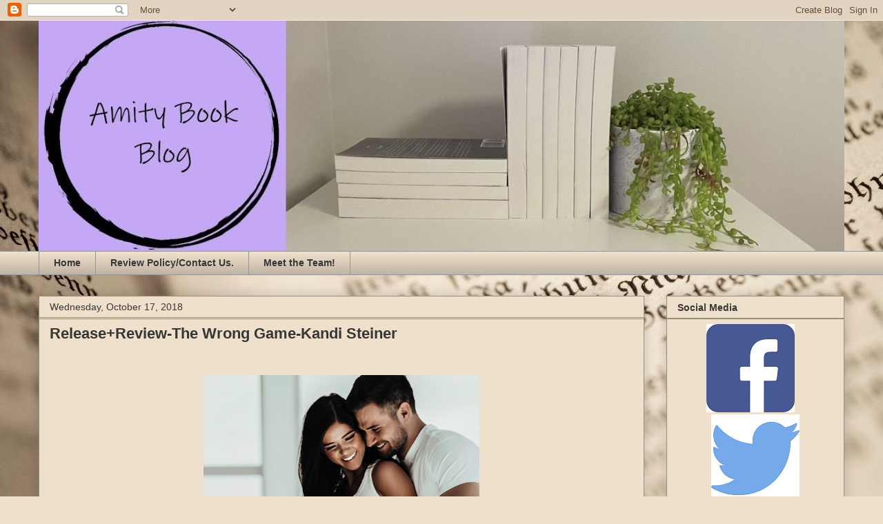

--- FILE ---
content_type: text/html; charset=UTF-8
request_url: https://amitybookblog.blogspot.com/2018/10/releasereview-wrong-game-kandi-steiner.html
body_size: 18858
content:
<!DOCTYPE html>
<html class='v2' dir='ltr' lang='en'>
<head>
<link href='https://www.blogger.com/static/v1/widgets/335934321-css_bundle_v2.css' rel='stylesheet' type='text/css'/>
<meta content='width=1100' name='viewport'/>
<meta content='text/html; charset=UTF-8' http-equiv='Content-Type'/>
<meta content='blogger' name='generator'/>
<link href='https://amitybookblog.blogspot.com/favicon.ico' rel='icon' type='image/x-icon'/>
<link href='http://amitybookblog.blogspot.com/2018/10/releasereview-wrong-game-kandi-steiner.html' rel='canonical'/>
<link rel="alternate" type="application/atom+xml" title="Amity Book Blog - Atom" href="https://amitybookblog.blogspot.com/feeds/posts/default" />
<link rel="alternate" type="application/rss+xml" title="Amity Book Blog - RSS" href="https://amitybookblog.blogspot.com/feeds/posts/default?alt=rss" />
<link rel="service.post" type="application/atom+xml" title="Amity Book Blog - Atom" href="https://www.blogger.com/feeds/3500689654796862120/posts/default" />

<link rel="alternate" type="application/atom+xml" title="Amity Book Blog - Atom" href="https://amitybookblog.blogspot.com/feeds/5834616544242504765/comments/default" />
<!--Can't find substitution for tag [blog.ieCssRetrofitLinks]-->
<link href='https://blogger.googleusercontent.com/img/b/R29vZ2xl/AVvXsEiIhL3c4b2htc6O0jlo49C5Dj45_XBFvg1TaVIlIU_LgmUbTA-3nK4TnAdfYV0SwdWLeBqOu5JHxf7MhUDRPU3iuGzYpCj-nc4O8BLJym1qqSsZSboiWkTFx-toRH3bsAZ4e4FIwpD5kgY/s640/TWG+Cover+FINAL.png' rel='image_src'/>
<meta content='http://amitybookblog.blogspot.com/2018/10/releasereview-wrong-game-kandi-steiner.html' property='og:url'/>
<meta content='Release+Review-The Wrong Game-Kandi Steiner' property='og:title'/>
<meta content='A blog full of book info. From honest and rambling reviews to new releases and giveaways.' property='og:description'/>
<meta content='https://blogger.googleusercontent.com/img/b/R29vZ2xl/AVvXsEiIhL3c4b2htc6O0jlo49C5Dj45_XBFvg1TaVIlIU_LgmUbTA-3nK4TnAdfYV0SwdWLeBqOu5JHxf7MhUDRPU3iuGzYpCj-nc4O8BLJym1qqSsZSboiWkTFx-toRH3bsAZ4e4FIwpD5kgY/w1200-h630-p-k-no-nu/TWG+Cover+FINAL.png' property='og:image'/>
<title>Amity Book Blog: Release+Review-The Wrong Game-Kandi Steiner</title>
<style id='page-skin-1' type='text/css'><!--
/*
-----------------------------------------------
Blogger Template Style
Name:     Awesome Inc.
Designer: Tina Chen
URL:      tinachen.org
----------------------------------------------- */
/* Content
----------------------------------------------- */
body {
font: normal normal 16px Arial, Tahoma, Helvetica, FreeSans, sans-serif;
color: #373737;
background: #efe0cb url(//themes.googleusercontent.com/image?id=1JnaUR617vN187sHsY6g8xNVF6pVifULShzBF9uPMSFikevM4uUZDbk_YpKb1eq7yvnoA) no-repeat fixed top center /* Credit: sndr (http://www.istockphoto.com/file_closeup.php?id=5888266&platform=blogger) */;
}
html body .content-outer {
min-width: 0;
max-width: 100%;
width: 100%;
}
a:link {
text-decoration: none;
color: #4932cb;
}
a:visited {
text-decoration: none;
color: #7a4396;
}
a:hover {
text-decoration: underline;
color: #4932cb;
}
.body-fauxcolumn-outer .cap-top {
position: absolute;
z-index: 1;
height: 276px;
width: 100%;
background: transparent none repeat-x scroll top left;
_background-image: none;
}
/* Columns
----------------------------------------------- */
.content-inner {
padding: 0;
}
.header-inner .section {
margin: 0 16px;
}
.tabs-inner .section {
margin: 0 16px;
}
.main-inner {
padding-top: 30px;
}
.main-inner .column-center-inner,
.main-inner .column-left-inner,
.main-inner .column-right-inner {
padding: 0 5px;
}
*+html body .main-inner .column-center-inner {
margin-top: -30px;
}
#layout .main-inner .column-center-inner {
margin-top: 0;
}
/* Header
----------------------------------------------- */
.header-outer {
margin: 0 0 0 0;
background: rgba(0, 0, 0, 0) none repeat scroll 0 0;
}
.Header h1 {
font: normal bold 40px Arial, Tahoma, Helvetica, FreeSans, sans-serif;
color: #efe0cb;
text-shadow: 0 0 -1px #000000;
}
.Header h1 a {
color: #efe0cb;
}
.Header .description {
font: normal normal 14px Arial, Tahoma, Helvetica, FreeSans, sans-serif;
color: #373737;
}
.header-inner .Header .titlewrapper,
.header-inner .Header .descriptionwrapper {
padding-left: 0;
padding-right: 0;
margin-bottom: 0;
}
.header-inner .Header .titlewrapper {
padding-top: 22px;
}
/* Tabs
----------------------------------------------- */
.tabs-outer {
overflow: hidden;
position: relative;
background: #efe0cb url(https://resources.blogblog.com/blogblog/data/1kt/awesomeinc/tabs_gradient_light.png) repeat scroll 0 0;
}
#layout .tabs-outer {
overflow: visible;
}
.tabs-cap-top, .tabs-cap-bottom {
position: absolute;
width: 100%;
border-top: 1px solid #969696;
}
.tabs-cap-bottom {
bottom: 0;
}
.tabs-inner .widget li a {
display: inline-block;
margin: 0;
padding: .6em 1.5em;
font: normal bold 14px Arial, Tahoma, Helvetica, FreeSans, sans-serif;
color: #373737;
border-top: 1px solid #969696;
border-bottom: 1px solid #969696;
border-left: 1px solid #969696;
height: 16px;
line-height: 16px;
}
.tabs-inner .widget li:last-child a {
border-right: 1px solid #969696;
}
.tabs-inner .widget li.selected a, .tabs-inner .widget li a:hover {
background: #616161 url(https://resources.blogblog.com/blogblog/data/1kt/awesomeinc/tabs_gradient_light.png) repeat-x scroll 0 -100px;
color: #ffffff;
}
/* Headings
----------------------------------------------- */
h2 {
font: normal bold 14px Arial, Tahoma, Helvetica, FreeSans, sans-serif;
color: #373737;
}
/* Widgets
----------------------------------------------- */
.main-inner .section {
margin: 0 27px;
padding: 0;
}
.main-inner .column-left-outer,
.main-inner .column-right-outer {
margin-top: 0;
}
#layout .main-inner .column-left-outer,
#layout .main-inner .column-right-outer {
margin-top: 0;
}
.main-inner .column-left-inner,
.main-inner .column-right-inner {
background: rgba(0, 0, 0, 0) none repeat 0 0;
-moz-box-shadow: 0 0 0 rgba(0, 0, 0, .2);
-webkit-box-shadow: 0 0 0 rgba(0, 0, 0, .2);
-goog-ms-box-shadow: 0 0 0 rgba(0, 0, 0, .2);
box-shadow: 0 0 0 rgba(0, 0, 0, .2);
-moz-border-radius: 0;
-webkit-border-radius: 0;
-goog-ms-border-radius: 0;
border-radius: 0;
}
#layout .main-inner .column-left-inner,
#layout .main-inner .column-right-inner {
margin-top: 0;
}
.sidebar .widget {
font: normal normal 14px Arial, Tahoma, Helvetica, FreeSans, sans-serif;
color: #373737;
}
.sidebar .widget a:link {
color: #4932cb;
}
.sidebar .widget a:visited {
color: #7a4396;
}
.sidebar .widget a:hover {
color: #4932cb;
}
.sidebar .widget h2 {
text-shadow: 0 0 -1px #000000;
}
.main-inner .widget {
background-color: #efe0cb;
border: 1px solid #998e76;
padding: 0 15px 15px;
margin: 20px -16px;
-moz-box-shadow: 0 0 20px rgba(0, 0, 0, .2);
-webkit-box-shadow: 0 0 20px rgba(0, 0, 0, .2);
-goog-ms-box-shadow: 0 0 20px rgba(0, 0, 0, .2);
box-shadow: 0 0 20px rgba(0, 0, 0, .2);
-moz-border-radius: 0;
-webkit-border-radius: 0;
-goog-ms-border-radius: 0;
border-radius: 0;
}
.main-inner .widget h2 {
margin: 0 -15px;
padding: .6em 15px .5em;
border-bottom: 1px solid #998e76;
}
.footer-inner .widget h2 {
padding: 0 0 .4em;
border-bottom: 1px solid #998e76;
}
.main-inner .widget h2 + div, .footer-inner .widget h2 + div {
border-top: 1px solid #998e76;
padding-top: 8px;
}
.main-inner .widget .widget-content {
margin: 0 -15px;
padding: 7px 15px 0;
}
.main-inner .widget ul, .main-inner .widget #ArchiveList ul.flat {
margin: -8px -15px 0;
padding: 0;
list-style: none;
}
.main-inner .widget #ArchiveList {
margin: -8px 0 0;
}
.main-inner .widget ul li, .main-inner .widget #ArchiveList ul.flat li {
padding: .5em 15px;
text-indent: 0;
color: #616161;
border-top: 1px solid #998e76;
border-bottom: 1px solid #998e76;
}
.main-inner .widget #ArchiveList ul li {
padding-top: .25em;
padding-bottom: .25em;
}
.main-inner .widget ul li:first-child, .main-inner .widget #ArchiveList ul.flat li:first-child {
border-top: none;
}
.main-inner .widget ul li:last-child, .main-inner .widget #ArchiveList ul.flat li:last-child {
border-bottom: none;
}
.post-body {
position: relative;
}
.main-inner .widget .post-body ul {
padding: 0 2.5em;
margin: .5em 0;
list-style: disc;
}
.main-inner .widget .post-body ul li {
padding: 0.25em 0;
margin-bottom: .25em;
color: #373737;
border: none;
}
.footer-inner .widget ul {
padding: 0;
list-style: none;
}
.widget .zippy {
color: #616161;
}
/* Posts
----------------------------------------------- */
body .main-inner .Blog {
padding: 0;
margin-bottom: 1em;
background-color: transparent;
border: none;
-moz-box-shadow: 0 0 0 rgba(0, 0, 0, 0);
-webkit-box-shadow: 0 0 0 rgba(0, 0, 0, 0);
-goog-ms-box-shadow: 0 0 0 rgba(0, 0, 0, 0);
box-shadow: 0 0 0 rgba(0, 0, 0, 0);
}
.main-inner .section:last-child .Blog:last-child {
padding: 0;
margin-bottom: 1em;
}
.main-inner .widget h2.date-header {
margin: 0 -15px 1px;
padding: 0 0 0 0;
font: normal normal 14px Arial, Tahoma, Helvetica, FreeSans, sans-serif;
color: #373737;
background: transparent none no-repeat scroll top left;
border-top: 0 solid #998e76;
border-bottom: 1px solid #998e76;
-moz-border-radius-topleft: 0;
-moz-border-radius-topright: 0;
-webkit-border-top-left-radius: 0;
-webkit-border-top-right-radius: 0;
border-top-left-radius: 0;
border-top-right-radius: 0;
position: static;
bottom: 100%;
right: 15px;
text-shadow: 0 0 -1px #000000;
}
.main-inner .widget h2.date-header span {
font: normal normal 14px Arial, Tahoma, Helvetica, FreeSans, sans-serif;
display: block;
padding: .5em 15px;
border-left: 0 solid #998e76;
border-right: 0 solid #998e76;
}
.date-outer {
position: relative;
margin: 30px 0 20px;
padding: 0 15px;
background-color: #efe0cb;
border: 1px solid #998e76;
-moz-box-shadow: 0 0 20px rgba(0, 0, 0, .2);
-webkit-box-shadow: 0 0 20px rgba(0, 0, 0, .2);
-goog-ms-box-shadow: 0 0 20px rgba(0, 0, 0, .2);
box-shadow: 0 0 20px rgba(0, 0, 0, .2);
-moz-border-radius: 0;
-webkit-border-radius: 0;
-goog-ms-border-radius: 0;
border-radius: 0;
}
.date-outer:first-child {
margin-top: 0;
}
.date-outer:last-child {
margin-bottom: 20px;
-moz-border-radius-bottomleft: 0;
-moz-border-radius-bottomright: 0;
-webkit-border-bottom-left-radius: 0;
-webkit-border-bottom-right-radius: 0;
-goog-ms-border-bottom-left-radius: 0;
-goog-ms-border-bottom-right-radius: 0;
border-bottom-left-radius: 0;
border-bottom-right-radius: 0;
}
.date-posts {
margin: 0 -15px;
padding: 0 15px;
clear: both;
}
.post-outer, .inline-ad {
border-top: 1px solid #373737;
margin: 0 -15px;
padding: 15px 15px;
}
.post-outer {
padding-bottom: 10px;
}
.post-outer:first-child {
padding-top: 0;
border-top: none;
}
.post-outer:last-child, .inline-ad:last-child {
border-bottom: none;
}
.post-body {
position: relative;
}
.post-body img {
padding: 8px;
background: rgba(0, 0, 0, 0);
border: 1px solid rgba(0, 0, 0, 0);
-moz-box-shadow: 0 0 0 rgba(0, 0, 0, .2);
-webkit-box-shadow: 0 0 0 rgba(0, 0, 0, .2);
box-shadow: 0 0 0 rgba(0, 0, 0, .2);
-moz-border-radius: 0;
-webkit-border-radius: 0;
border-radius: 0;
}
h3.post-title, h4 {
font: normal bold 22px Arial, Tahoma, Helvetica, FreeSans, sans-serif;
color: #373737;
}
h3.post-title a {
font: normal bold 22px Arial, Tahoma, Helvetica, FreeSans, sans-serif;
color: #373737;
}
h3.post-title a:hover {
color: #4932cb;
text-decoration: underline;
}
.post-header {
margin: 0 0 1em;
}
.post-body {
line-height: 1.4;
}
.post-outer h2 {
color: #373737;
}
.post-footer {
margin: 1.5em 0 0;
}
#blog-pager {
padding: 15px;
font-size: 120%;
background-color: #efe0cb;
border: 1px solid #998e76;
-moz-box-shadow: 0 0 20px rgba(0, 0, 0, .2);
-webkit-box-shadow: 0 0 20px rgba(0, 0, 0, .2);
-goog-ms-box-shadow: 0 0 20px rgba(0, 0, 0, .2);
box-shadow: 0 0 20px rgba(0, 0, 0, .2);
-moz-border-radius: 0;
-webkit-border-radius: 0;
-goog-ms-border-radius: 0;
border-radius: 0;
-moz-border-radius-topleft: 0;
-moz-border-radius-topright: 0;
-webkit-border-top-left-radius: 0;
-webkit-border-top-right-radius: 0;
-goog-ms-border-top-left-radius: 0;
-goog-ms-border-top-right-radius: 0;
border-top-left-radius: 0;
border-top-right-radius-topright: 0;
margin-top: 1em;
}
.blog-feeds, .post-feeds {
margin: 1em 0;
text-align: center;
color: #373737;
}
.blog-feeds a, .post-feeds a {
color: #4932cb;
}
.blog-feeds a:visited, .post-feeds a:visited {
color: #7a4396;
}
.blog-feeds a:hover, .post-feeds a:hover {
color: #4932cb;
}
.post-outer .comments {
margin-top: 2em;
}
/* Comments
----------------------------------------------- */
.comments .comments-content .icon.blog-author {
background-repeat: no-repeat;
background-image: url([data-uri]);
}
.comments .comments-content .loadmore a {
border-top: 1px solid #969696;
border-bottom: 1px solid #969696;
}
.comments .continue {
border-top: 2px solid #969696;
}
/* Footer
----------------------------------------------- */
.footer-outer {
margin: -20px 0 -1px;
padding: 20px 0 0;
color: #373737;
overflow: hidden;
}
.footer-fauxborder-left {
border-top: 1px solid #998e76;
background: rgba(0, 0, 0, 0) none repeat scroll 0 0;
-moz-box-shadow: 0 0 20px rgba(0, 0, 0, .2);
-webkit-box-shadow: 0 0 20px rgba(0, 0, 0, .2);
-goog-ms-box-shadow: 0 0 20px rgba(0, 0, 0, .2);
box-shadow: 0 0 20px rgba(0, 0, 0, .2);
margin: 0 -20px;
}
/* Mobile
----------------------------------------------- */
body.mobile {
background-size: auto;
}
.mobile .body-fauxcolumn-outer {
background: transparent none repeat scroll top left;
}
*+html body.mobile .main-inner .column-center-inner {
margin-top: 0;
}
.mobile .main-inner .widget {
padding: 0 0 15px;
}
.mobile .main-inner .widget h2 + div,
.mobile .footer-inner .widget h2 + div {
border-top: none;
padding-top: 0;
}
.mobile .footer-inner .widget h2 {
padding: 0.5em 0;
border-bottom: none;
}
.mobile .main-inner .widget .widget-content {
margin: 0;
padding: 7px 0 0;
}
.mobile .main-inner .widget ul,
.mobile .main-inner .widget #ArchiveList ul.flat {
margin: 0 -15px 0;
}
.mobile .main-inner .widget h2.date-header {
right: 0;
}
.mobile .date-header span {
padding: 0.4em 0;
}
.mobile .date-outer:first-child {
margin-bottom: 0;
border: 1px solid #998e76;
-moz-border-radius-topleft: 0;
-moz-border-radius-topright: 0;
-webkit-border-top-left-radius: 0;
-webkit-border-top-right-radius: 0;
-goog-ms-border-top-left-radius: 0;
-goog-ms-border-top-right-radius: 0;
border-top-left-radius: 0;
border-top-right-radius: 0;
}
.mobile .date-outer {
border-color: #998e76;
border-width: 0 1px 1px;
}
.mobile .date-outer:last-child {
margin-bottom: 0;
}
.mobile .main-inner {
padding: 0;
}
.mobile .header-inner .section {
margin: 0;
}
.mobile .post-outer, .mobile .inline-ad {
padding: 5px 0;
}
.mobile .tabs-inner .section {
margin: 0 10px;
}
.mobile .main-inner .widget h2 {
margin: 0;
padding: 0;
}
.mobile .main-inner .widget h2.date-header span {
padding: 0;
}
.mobile .main-inner .widget .widget-content {
margin: 0;
padding: 7px 0 0;
}
.mobile #blog-pager {
border: 1px solid transparent;
background: rgba(0, 0, 0, 0) none repeat scroll 0 0;
}
.mobile .main-inner .column-left-inner,
.mobile .main-inner .column-right-inner {
background: rgba(0, 0, 0, 0) none repeat 0 0;
-moz-box-shadow: none;
-webkit-box-shadow: none;
-goog-ms-box-shadow: none;
box-shadow: none;
}
.mobile .date-posts {
margin: 0;
padding: 0;
}
.mobile .footer-fauxborder-left {
margin: 0;
border-top: inherit;
}
.mobile .main-inner .section:last-child .Blog:last-child {
margin-bottom: 0;
}
.mobile-index-contents {
color: #373737;
}
.mobile .mobile-link-button {
background: #4932cb url(https://resources.blogblog.com/blogblog/data/1kt/awesomeinc/tabs_gradient_light.png) repeat scroll 0 0;
}
.mobile-link-button a:link, .mobile-link-button a:visited {
color: #ffffff;
}
.mobile .tabs-inner .PageList .widget-content {
background: transparent;
border-top: 1px solid;
border-color: #969696;
color: #373737;
}
.mobile .tabs-inner .PageList .widget-content .pagelist-arrow {
border-left: 1px solid #969696;
}

--></style>
<style id='template-skin-1' type='text/css'><!--
body {
min-width: 1200px;
}
.content-outer, .content-fauxcolumn-outer, .region-inner {
min-width: 1200px;
max-width: 1200px;
_width: 1200px;
}
.main-inner .columns {
padding-left: 0px;
padding-right: 290px;
}
.main-inner .fauxcolumn-center-outer {
left: 0px;
right: 290px;
/* IE6 does not respect left and right together */
_width: expression(this.parentNode.offsetWidth -
parseInt("0px") -
parseInt("290px") + 'px');
}
.main-inner .fauxcolumn-left-outer {
width: 0px;
}
.main-inner .fauxcolumn-right-outer {
width: 290px;
}
.main-inner .column-left-outer {
width: 0px;
right: 100%;
margin-left: -0px;
}
.main-inner .column-right-outer {
width: 290px;
margin-right: -290px;
}
#layout {
min-width: 0;
}
#layout .content-outer {
min-width: 0;
width: 800px;
}
#layout .region-inner {
min-width: 0;
width: auto;
}
body#layout div.add_widget {
padding: 8px;
}
body#layout div.add_widget a {
margin-left: 32px;
}
--></style>
<style>
    body {background-image:url(\/\/themes.googleusercontent.com\/image?id=1JnaUR617vN187sHsY6g8xNVF6pVifULShzBF9uPMSFikevM4uUZDbk_YpKb1eq7yvnoA);}
    
@media (max-width: 200px) { body {background-image:url(\/\/themes.googleusercontent.com\/image?id=1JnaUR617vN187sHsY6g8xNVF6pVifULShzBF9uPMSFikevM4uUZDbk_YpKb1eq7yvnoA&options=w200);}}
@media (max-width: 400px) and (min-width: 201px) { body {background-image:url(\/\/themes.googleusercontent.com\/image?id=1JnaUR617vN187sHsY6g8xNVF6pVifULShzBF9uPMSFikevM4uUZDbk_YpKb1eq7yvnoA&options=w400);}}
@media (max-width: 800px) and (min-width: 401px) { body {background-image:url(\/\/themes.googleusercontent.com\/image?id=1JnaUR617vN187sHsY6g8xNVF6pVifULShzBF9uPMSFikevM4uUZDbk_YpKb1eq7yvnoA&options=w800);}}
@media (max-width: 1200px) and (min-width: 801px) { body {background-image:url(\/\/themes.googleusercontent.com\/image?id=1JnaUR617vN187sHsY6g8xNVF6pVifULShzBF9uPMSFikevM4uUZDbk_YpKb1eq7yvnoA&options=w1200);}}
/* Last tag covers anything over one higher than the previous max-size cap. */
@media (min-width: 1201px) { body {background-image:url(\/\/themes.googleusercontent.com\/image?id=1JnaUR617vN187sHsY6g8xNVF6pVifULShzBF9uPMSFikevM4uUZDbk_YpKb1eq7yvnoA&options=w1600);}}
  </style>
<link href='https://www.blogger.com/dyn-css/authorization.css?targetBlogID=3500689654796862120&amp;zx=c24675d0-393c-4417-8966-7b5231fbc763' media='none' onload='if(media!=&#39;all&#39;)media=&#39;all&#39;' rel='stylesheet'/><noscript><link href='https://www.blogger.com/dyn-css/authorization.css?targetBlogID=3500689654796862120&amp;zx=c24675d0-393c-4417-8966-7b5231fbc763' rel='stylesheet'/></noscript>
<meta name='google-adsense-platform-account' content='ca-host-pub-1556223355139109'/>
<meta name='google-adsense-platform-domain' content='blogspot.com'/>

</head>
<body class='loading variant-light'>
<div class='navbar section' id='navbar' name='Navbar'><div class='widget Navbar' data-version='1' id='Navbar1'><script type="text/javascript">
    function setAttributeOnload(object, attribute, val) {
      if(window.addEventListener) {
        window.addEventListener('load',
          function(){ object[attribute] = val; }, false);
      } else {
        window.attachEvent('onload', function(){ object[attribute] = val; });
      }
    }
  </script>
<div id="navbar-iframe-container"></div>
<script type="text/javascript" src="https://apis.google.com/js/platform.js"></script>
<script type="text/javascript">
      gapi.load("gapi.iframes:gapi.iframes.style.bubble", function() {
        if (gapi.iframes && gapi.iframes.getContext) {
          gapi.iframes.getContext().openChild({
              url: 'https://www.blogger.com/navbar/3500689654796862120?po\x3d5834616544242504765\x26origin\x3dhttps://amitybookblog.blogspot.com',
              where: document.getElementById("navbar-iframe-container"),
              id: "navbar-iframe"
          });
        }
      });
    </script><script type="text/javascript">
(function() {
var script = document.createElement('script');
script.type = 'text/javascript';
script.src = '//pagead2.googlesyndication.com/pagead/js/google_top_exp.js';
var head = document.getElementsByTagName('head')[0];
if (head) {
head.appendChild(script);
}})();
</script>
</div></div>
<div class='body-fauxcolumns'>
<div class='fauxcolumn-outer body-fauxcolumn-outer'>
<div class='cap-top'>
<div class='cap-left'></div>
<div class='cap-right'></div>
</div>
<div class='fauxborder-left'>
<div class='fauxborder-right'></div>
<div class='fauxcolumn-inner'>
</div>
</div>
<div class='cap-bottom'>
<div class='cap-left'></div>
<div class='cap-right'></div>
</div>
</div>
</div>
<div class='content'>
<div class='content-fauxcolumns'>
<div class='fauxcolumn-outer content-fauxcolumn-outer'>
<div class='cap-top'>
<div class='cap-left'></div>
<div class='cap-right'></div>
</div>
<div class='fauxborder-left'>
<div class='fauxborder-right'></div>
<div class='fauxcolumn-inner'>
</div>
</div>
<div class='cap-bottom'>
<div class='cap-left'></div>
<div class='cap-right'></div>
</div>
</div>
</div>
<div class='content-outer'>
<div class='content-cap-top cap-top'>
<div class='cap-left'></div>
<div class='cap-right'></div>
</div>
<div class='fauxborder-left content-fauxborder-left'>
<div class='fauxborder-right content-fauxborder-right'></div>
<div class='content-inner'>
<header>
<div class='header-outer'>
<div class='header-cap-top cap-top'>
<div class='cap-left'></div>
<div class='cap-right'></div>
</div>
<div class='fauxborder-left header-fauxborder-left'>
<div class='fauxborder-right header-fauxborder-right'></div>
<div class='region-inner header-inner'>
<div class='header section' id='header' name='Header'><div class='widget Header' data-version='1' id='Header1'>
<div id='header-inner'>
<a href='https://amitybookblog.blogspot.com/' style='display: block'>
<img alt='Amity Book Blog' height='334px; ' id='Header1_headerimg' src='https://blogger.googleusercontent.com/img/b/R29vZ2xl/AVvXsEjwZcEL8ZBo2gzfHC0gcps-JvOQNDhS4PPo016XA1CWM3AxYMGSwRddmM4MYEiIjOE-gQneQHTPkM0fRpOkp7ZnlD_Gkxvbo8M7i5s1gTmWEsfcCq_4xIzm25a-RBFHcicmPbdC78Vlx64L/s1168/Amity2.jpg' style='display: block' width='1168px; '/>
</a>
</div>
</div></div>
</div>
</div>
<div class='header-cap-bottom cap-bottom'>
<div class='cap-left'></div>
<div class='cap-right'></div>
</div>
</div>
</header>
<div class='tabs-outer'>
<div class='tabs-cap-top cap-top'>
<div class='cap-left'></div>
<div class='cap-right'></div>
</div>
<div class='fauxborder-left tabs-fauxborder-left'>
<div class='fauxborder-right tabs-fauxborder-right'></div>
<div class='region-inner tabs-inner'>
<div class='tabs section' id='crosscol' name='Cross-Column'><div class='widget PageList' data-version='1' id='PageList1'>
<h2>Pages</h2>
<div class='widget-content'>
<ul>
<li>
<a href='https://amitybookblog.blogspot.com/'>Home</a>
</li>
<li>
<a href='https://amitybookblog.blogspot.com/p/review-policy.html'>Review Policy/Contact Us.</a>
</li>
<li>
<a href='https://amitybookblog.blogspot.com/p/p.html'>Meet the Team!</a>
</li>
</ul>
<div class='clear'></div>
</div>
</div></div>
<div class='tabs no-items section' id='crosscol-overflow' name='Cross-Column 2'></div>
</div>
</div>
<div class='tabs-cap-bottom cap-bottom'>
<div class='cap-left'></div>
<div class='cap-right'></div>
</div>
</div>
<div class='main-outer'>
<div class='main-cap-top cap-top'>
<div class='cap-left'></div>
<div class='cap-right'></div>
</div>
<div class='fauxborder-left main-fauxborder-left'>
<div class='fauxborder-right main-fauxborder-right'></div>
<div class='region-inner main-inner'>
<div class='columns fauxcolumns'>
<div class='fauxcolumn-outer fauxcolumn-center-outer'>
<div class='cap-top'>
<div class='cap-left'></div>
<div class='cap-right'></div>
</div>
<div class='fauxborder-left'>
<div class='fauxborder-right'></div>
<div class='fauxcolumn-inner'>
</div>
</div>
<div class='cap-bottom'>
<div class='cap-left'></div>
<div class='cap-right'></div>
</div>
</div>
<div class='fauxcolumn-outer fauxcolumn-left-outer'>
<div class='cap-top'>
<div class='cap-left'></div>
<div class='cap-right'></div>
</div>
<div class='fauxborder-left'>
<div class='fauxborder-right'></div>
<div class='fauxcolumn-inner'>
</div>
</div>
<div class='cap-bottom'>
<div class='cap-left'></div>
<div class='cap-right'></div>
</div>
</div>
<div class='fauxcolumn-outer fauxcolumn-right-outer'>
<div class='cap-top'>
<div class='cap-left'></div>
<div class='cap-right'></div>
</div>
<div class='fauxborder-left'>
<div class='fauxborder-right'></div>
<div class='fauxcolumn-inner'>
</div>
</div>
<div class='cap-bottom'>
<div class='cap-left'></div>
<div class='cap-right'></div>
</div>
</div>
<!-- corrects IE6 width calculation -->
<div class='columns-inner'>
<div class='column-center-outer'>
<div class='column-center-inner'>
<div class='main section' id='main' name='Main'><div class='widget Blog' data-version='1' id='Blog1'>
<div class='blog-posts hfeed'>

          <div class="date-outer">
        
<h2 class='date-header'><span>Wednesday, October 17, 2018</span></h2>

          <div class="date-posts">
        
<div class='post-outer'>
<div class='post hentry uncustomized-post-template' itemprop='blogPost' itemscope='itemscope' itemtype='http://schema.org/BlogPosting'>
<meta content='https://blogger.googleusercontent.com/img/b/R29vZ2xl/AVvXsEiIhL3c4b2htc6O0jlo49C5Dj45_XBFvg1TaVIlIU_LgmUbTA-3nK4TnAdfYV0SwdWLeBqOu5JHxf7MhUDRPU3iuGzYpCj-nc4O8BLJym1qqSsZSboiWkTFx-toRH3bsAZ4e4FIwpD5kgY/s640/TWG+Cover+FINAL.png' itemprop='image_url'/>
<meta content='3500689654796862120' itemprop='blogId'/>
<meta content='5834616544242504765' itemprop='postId'/>
<a name='5834616544242504765'></a>
<h3 class='post-title entry-title' itemprop='name'>
Release+Review-The Wrong Game-Kandi Steiner
</h3>
<div class='post-header'>
<div class='post-header-line-1'></div>
</div>
<div class='post-body entry-content' id='post-body-5834616544242504765' itemprop='description articleBody'>
<br />
<div class="separator" style="clear: both; text-align: center;">
<a href="https://blogger.googleusercontent.com/img/b/R29vZ2xl/AVvXsEiIhL3c4b2htc6O0jlo49C5Dj45_XBFvg1TaVIlIU_LgmUbTA-3nK4TnAdfYV0SwdWLeBqOu5JHxf7MhUDRPU3iuGzYpCj-nc4O8BLJym1qqSsZSboiWkTFx-toRH3bsAZ4e4FIwpD5kgY/s1600/TWG+Cover+FINAL.png" imageanchor="1" style="margin-left: 1em; margin-right: 1em;"><span style="font-family: Times, Times New Roman, serif;"><img border="0" data-original-height="1600" data-original-width="1003" height="640" src="https://blogger.googleusercontent.com/img/b/R29vZ2xl/AVvXsEiIhL3c4b2htc6O0jlo49C5Dj45_XBFvg1TaVIlIU_LgmUbTA-3nK4TnAdfYV0SwdWLeBqOu5JHxf7MhUDRPU3iuGzYpCj-nc4O8BLJym1qqSsZSboiWkTFx-toRH3bsAZ4e4FIwpD5kgY/s640/TWG+Cover+FINAL.png" width="400" /></span></a></div>
<div class="MsoNormal" style="text-align: center;">
<b style="mso-bidi-font-weight: normal;"><span lang="EN" style="background: white; color: #181818; font-size: 14pt; line-height: 115%;"><span style="font-family: Times, Times New Roman, serif;"><br /></span></span></b></div>
<div class="MsoNormal" style="text-align: center;">
<b style="mso-bidi-font-weight: normal;"><span lang="EN" style="background: white; color: #181818; font-size: 14pt; line-height: 115%;"><span style="font-family: Times, Times New Roman, serif;"><br /></span></span></b></div>
<div class="MsoNormal" style="text-align: center;">
<b style="mso-bidi-font-weight: normal;"><span lang="EN" style="background: white; color: #181818; font-size: 14pt; line-height: 115%;"><span style="font-family: Times, Times New Roman, serif;">He can't win if he's
playing <i style="mso-bidi-font-style: normal;">The Wrong Game<o:p></o:p></i></span></span></b></div>
<div class="MsoNormal" style="text-align: center;">
<br /></div>
<div class="MsoNormal" style="text-align: center;">
<span lang="EN" style="background: white; color: #181818; font-size: 14pt; line-height: 115%;"><span style="font-family: Times, Times New Roman, serif;">The Wrong Game, an all-new angsty,
emotional and fun sports romance from Kandi Steiner, the bestselling author of <i style="mso-bidi-font-style: normal;">A Love Letter to Whiskey, </i>is LIVE! <o:p></o:p></span></span></div>
<div class="MsoNormal" style="text-align: center;">
<br /></div>
<div class="MsoNormal" style="text-align: center;">
<span lang="EN" style="background: white; color: #181818;"><span style="font-family: Times, Times New Roman, serif;">Two season tickets.
<o:p></o:p></span></span></div>
<div class="MsoNormal" style="text-align: center;">
<span lang="EN" style="background: white; color: #181818;"><span style="font-family: Times, Times New Roman, serif;">One <i style="mso-bidi-font-style: normal;">genius</i> idea. <o:p></o:p></span></span></div>
<div class="MsoNormal" style="text-align: center;">
<b style="mso-bidi-font-weight: normal;"><span lang="EN" style="background: white; color: #181818;"><span style="font-family: Times, Times New Roman, serif;">Zero interest in a relationship. <o:p></o:p></span></span></b></div>
<div class="MsoNormal" style="text-align: center;">
<br /></div>
<div class="MsoNormal" style="text-align: center;">
<span lang="EN" style="background: white; color: #181818;"><span style="font-family: Times, Times New Roman, serif;">The plan is simple:
a brand new, hot, preferably funny, definitely single male will fill one of
those seats for every Bears game at Soldier Field. And I&#8217;ll fill the other. <o:p></o:p></span></span></div>
<div class="MsoNormal" style="text-align: center;">
<br /></div>
<div class="MsoNormal" style="text-align: center;">
<span lang="EN" style="background: white; color: #181818;"><span style="font-family: Times, Times New Roman, serif;">I can&#8217;t think of a
better way to use the season passes I&#8217;d bought for my ex-husband. I am a woman
of plans, and this one&#8217;s foolproof. <o:p></o:p></span></span></div>
<div class="MsoNormal" style="text-align: center;">
<br /></div>
<div class="MsoNormal" style="text-align: center;">
<span lang="EN" style="background: white; color: #181818;"><span style="font-family: Times, Times New Roman, serif;">Until Zach Bowen
offers to be my practice round. <o:p></o:p></span></span></div>
<div class="MsoNormal" style="text-align: center;">
<br /></div>
<div class="MsoNormal" style="text-align: center;">
<span lang="EN" style="background: white; color: #181818;"><span style="font-family: Times, Times New Roman, serif;">He&#8217;s infuriating.
Presumptuous and overbearing. And absolutely, undeniably gorgeous. Any woman
with a heartbeat would be attracted to him, and mine picks up speed every time
he speaks. <o:p></o:p></span></span></div>
<div class="MsoNormal" style="text-align: center;">
<br /></div>
<div class="MsoNormal" style="text-align: center;">
<span lang="EN" style="background: white; color: #181818;"><span style="font-family: Times, Times New Roman, serif;">But as I said, I&#8217;m
a woman of plans &#8212; and I&#8217;m not backing down on this one. <o:p></o:p></span></span></div>
<div class="MsoNormal" style="text-align: center;">
<br /></div>
<div class="MsoNormal" style="text-align: center;">
<span lang="EN" style="background: white; color: #181818;"><span style="font-family: Times, Times New Roman, serif;">One night. One
game. And then, his time&#8217;s up. <o:p></o:p></span></span></div>
<div class="MsoNormal" style="text-align: center;">
<br /></div>
<div class="MsoNormal" style="text-align: center;">
<span lang="EN" style="background: white; color: #181818;"><span style="font-family: Times, Times New Roman, serif;">He can try to
change the rules, but here&#8217;s the truth: he can&#8217;t win if he&#8217;s playing the wrong
game.<o:p></o:p></span></span></div>
<div class="MsoNormal" style="text-align: center;">
<br /></div>
<div class="MsoNormal" style="text-align: center;">
<br /></div>
<div class="MsoNormal" style="text-align: center;">
<b style="mso-bidi-font-weight: normal;"><span lang="EN" style="color: #202020; font-size: 13.5pt; line-height: 115%;"><span style="font-family: Times, Times New Roman, serif;">Download your copy today or read FREE in Kindle Unlimited!<o:p></o:p></span></span></b></div>
<div class="MsoNormal" style="text-align: center;">
<br /></div>
<div class="MsoNormal" style="text-align: center;">
<span style="font-family: Times, Times New Roman, serif;"><span lang="EN" style="background: white; font-size: 13pt; line-height: 115%;">Amazon: </span><span lang="EN"><a href="https://amzn.to/2CpQ6CS"><span style="background: white; color: #1155cc; font-size: 13pt; line-height: 115%;">https://amzn.to/2CpQ6CS</span></a></span><span lang="EN" style="background: white; font-size: 13pt; line-height: 115%;"><o:p></o:p></span></span></div>
<div class="MsoNormal" style="text-align: center;">
<span style="font-family: Times, Times New Roman, serif;"><span lang="EN" style="background: white; font-size: 13pt; line-height: 115%;">Amazon Worldwide: </span><span lang="EN"><a href="http://mybook.to/TheWrongGameKS"><span style="background: white; color: #1155cc; font-size: 13pt; line-height: 115%;">http://mybook.to/TheWrongGameKS</span></a></span><span lang="EN" style="background: white; font-size: 13pt; line-height: 115%;"><o:p></o:p></span></span></div>
<div class="MsoNormal" style="text-align: center;">
<span style="font-family: Times, Times New Roman, serif;"><span lang="EN" style="color: #202020; font-size: 13pt; line-height: 115%;">Add
to Goodreads: </span><span lang="EN"><a href="http://bit.ly/2ImYNOZ"><span style="color: #1155cc; font-size: 13pt; line-height: 115%;">http://bit.ly/2ImYNOZ</span></a></span><span lang="EN" style="color: #202020; font-size: 13pt; line-height: 115%;"><o:p></o:p></span></span></div>
<div class="MsoNormal" style="text-align: center;">
<br /></div>
<div class="separator" style="clear: both; text-align: center;">
<a href="https://blogger.googleusercontent.com/img/b/R29vZ2xl/AVvXsEhAoI4dHmBxxhrdEZPrqhf9jIlBNRBHvjB8ME2NLdSXE65Y_hG_9ugBnHD_pNbYOP7qrfZSrOAS_re2eyYd9SrI8pW7HQFKwE_5QfaNJ0APfSVKMnqS8W6yxwzSwCFcjVYomTaA0pENKFs/s1600/The+Wrong+Game+RB+banner.jpeg" imageanchor="1" style="margin-left: 1em; margin-right: 1em;"><span style="font-family: Times, Times New Roman, serif;"><img border="0" data-original-height="473" data-original-width="1280" height="118" src="https://blogger.googleusercontent.com/img/b/R29vZ2xl/AVvXsEhAoI4dHmBxxhrdEZPrqhf9jIlBNRBHvjB8ME2NLdSXE65Y_hG_9ugBnHD_pNbYOP7qrfZSrOAS_re2eyYd9SrI8pW7HQFKwE_5QfaNJ0APfSVKMnqS8W6yxwzSwCFcjVYomTaA0pENKFs/s320/The+Wrong+Game+RB+banner.jpeg" width="320" /></span></a></div>
<div class="MsoNormal" style="text-align: center;">
<span lang="EN" style="color: #444444; font-size: 12pt; line-height: 115%;"><o:p><span style="font-family: Times, Times New Roman, serif;"><br /></span></o:p></span></div>
<div class="MsoNormal" style="text-align: center;">
<span lang="EN" style="font-size: 12pt; line-height: 115%;"><span style="font-family: Times, Times New Roman, serif;">Our Review:</span></span></div>
<div class="MsoNormal" style="background-color: white; color: #222222; font-size: 11pt; line-height: 15.6933px; margin: 0in 0in 8pt; text-align: center;">
<span style="font-family: Times, Times New Roman, serif;">&#8220;He&#8217;s playing to win, 5 stars&#8221;</span></div>
<br />
<div class="MsoNormal" style="background-color: white; color: #222222; font-size: 11pt; line-height: 15.6933px; margin: 0in 0in 8pt; text-align: center;">
<br /></div>
<div class="MsoNormal" style="background-color: white; color: #222222; font-size: 11pt; line-height: 15.6933px; margin: 0in 0in 8pt; text-align: center;">
<span style="font-family: Times, Times New Roman, serif;">First off can we talk about how gorgeous the cover for The Wrong Game is? The cover alone screams one-click worthy. With that said though it kind of through me off. I read the blurb before the cover was revealed and kind of forgot it when I saw the cover. The cover made me think college romance where girl falls in love with a football player, but this is not that kind of story. Football is a huge part of the story though and it made me laugh.</span></div>
<div class="MsoNormal" style="background-color: white; color: #222222; font-size: 11pt; line-height: 15.6933px; margin: 0in 0in 8pt; text-align: center;">
<span style="font-family: Times, Times New Roman, serif;">Gemma has been through h e l l and back. She thought she had it all and then she watched it fall, but just kept falling. When her best friend recommends she uses her season football tickets to just get back out there she does, or well she tries. What she never expected was Zach. Will he be able to convince her to take another chance on love?</span></div>
<div class="MsoNormal" style="background-color: white; color: #222222; font-size: 11pt; line-height: 15.6933px; margin: 0in 0in 8pt; text-align: center;">
<span style="font-family: Times, Times New Roman, serif;">Zach is one of those guys who puts others needs before his own. When he meets Gemma he decides to put her and himself first. He see&#8217;s something in her that calls to him. Zach understands hesitation but there is something much more going on with Gemma and he wants to figure out what it is. Will she let him or will she keep him out?</span></div>
<div class="MsoNormal" style="background-color: white; color: #222222; font-size: 11pt; line-height: 15.6933px; margin: 0in 0in 8pt; text-align: center;">
<span style="font-family: Times, Times New Roman, serif;">Zach is swoon-worthy, dream-worthy, every other kind of worthy you can think of. He knows when to be assertive and he knows when to let her lead. Gemma lets her anxiety and need to control everything control her and Zach teachers her how to let go and just go with it. I loved The Wrong Game and I hope you do too.</span></div>
<div class="MsoNormal" style="background-color: white; color: #222222; font-size: 11pt; line-height: 15.6933px; margin: 0in 0in 8pt; text-align: center;">
<span style="font-family: Times, Times New Roman, serif;">Plot-5/5</span></div>
<div class="MsoNormal" style="background-color: white; color: #222222; font-size: 11pt; line-height: 15.6933px; margin: 0in 0in 8pt; text-align: center;">
<span style="font-family: Times, Times New Roman, serif;">Characters-5/5</span></div>
<div class="MsoNormal" style="background-color: white; color: #222222; font-size: 11pt; line-height: 15.6933px; margin: 0in 0in 8pt; text-align: center;">
<span style="font-family: Times, Times New Roman, serif;">Heat-5/5</span></div>
<div class="MsoNormal" style="background-color: white; color: #222222; font-size: 11pt; line-height: 15.6933px; margin: 0in 0in 8pt; text-align: center;">
<span style="font-family: Times, Times New Roman, serif;">Writing style-5/5</span></div>
<div class="MsoNormal" style="text-align: center;">
<span style="font-family: Times, Times New Roman, serif;"><span lang="EN" style="font-size: 12pt; line-height: 115%;"></span></span></div>
<div class="MsoNormal" style="background-color: white; color: #222222; font-size: 11pt; line-height: 15.6933px; margin: 0in 0in 8pt; text-align: center;">
<span style="font-family: Times, Times New Roman, serif;">Overall-5/5</span></div>
<div class="separator" style="clear: both; text-align: center;">
<a href="https://blogger.googleusercontent.com/img/b/R29vZ2xl/AVvXsEgkemQQP1IY21rUnGcwUbUJGchktskoiwselyk-iSVcppO72L8T5tCID75MZfVkVAXRzHUJPCjgklaC_C8F3Fvxa10XVDM75Luu7-6hN9hLaHN1VRxDDTtgR1JBPb0rYtMYT_m8sU2UIto/s1600/34536712_2014547125540479_6883207608971296768_n.jpg" imageanchor="1" style="margin-left: 1em; margin-right: 1em;"><span style="font-family: Times, Times New Roman, serif;"><img border="0" data-original-height="315" data-original-width="560" height="180" src="https://blogger.googleusercontent.com/img/b/R29vZ2xl/AVvXsEgkemQQP1IY21rUnGcwUbUJGchktskoiwselyk-iSVcppO72L8T5tCID75MZfVkVAXRzHUJPCjgklaC_C8F3Fvxa10XVDM75Luu7-6hN9hLaHN1VRxDDTtgR1JBPb0rYtMYT_m8sU2UIto/s320/34536712_2014547125540479_6883207608971296768_n.jpg" width="320" /></span></a></div>
<div class="MsoNormal" style="background-color: white; color: #222222; font-size: 11pt; line-height: 15.6933px; margin: 0in 0in 8pt; text-align: center;">
<span style="font-family: Times, Times New Roman, serif;"><br /></span></div>
<br />
<div class="MsoNormal" style="text-align: center;">
<span lang="EN" style="font-size: 12pt; line-height: 115%;"><span style="font-family: Times, Times New Roman, serif;"><br /></span></span></div>
<div class="MsoNormal" style="text-align: center;">
<span lang="EN" style="font-size: 12pt; line-height: 115%;"><span style="font-family: Times, Times New Roman, serif;">About the Author:
<o:p></o:p></span></span></div>
<div class="MsoNormal" style="text-align: center;">
<br /></div>
<div class="MsoNormal" style="margin-bottom: 17.0pt; text-align: center;">
<span lang="EN" style="background: white; color: #111111; font-size: 10.5pt; line-height: 115%;"><span style="font-family: Times, Times New Roman, serif;">Kandi Steiner is a bestselling author and
whiskey connoisseur living in Tampa, FL. Best known for writing &#8220;emotional
rollercoaster&#8221; stories, she loves bringing flawed characters to life and
writing about real, raw romance &#8212; in all its forms. No two Kandi Steiner books
are the same, and if you&#8217;re a lover of angsty, emotional, and inspirational
reads, she&#8217;s your gal.<o:p></o:p></span></span></div>
<div class="MsoNormal" style="margin-bottom: 17.0pt; text-align: center;">
<span lang="EN" style="background: white; color: #111111; font-size: 10.5pt; line-height: 115%;"><span style="font-family: Times, Times New Roman, serif;">An alumna of the University of Central
Florida, Kandi graduated with a double major in Creative Writing and
Advertising/PR with a minor in Women&#8217;s Studies. She started writing back in the
4th grade after reading the first Harry Potter installment. In 6th grade, she
wrote and edited her own newspaper and distributed to her classmates.
Eventually, the principal caught on and the newspaper was quickly halted,
though Kandi tried fighting for her &#8220;freedom of press.&#8221; She took particular
interest in writing romance after college, as she has always been a diehard
hopeless romantic, and likes to highlight all the challenges of love as well as
the triumphs.<o:p></o:p></span></span></div>
<div class="MsoNormal" style="margin-bottom: 17.0pt; text-align: center;">
<span lang="EN" style="background: white; color: #111111; font-size: 10.5pt; line-height: 115%;"><span style="font-family: Times, Times New Roman, serif;">When Kandi isn&#8217;t writing, you can find
her reading books of all kinds, talking with her extremely vocal cat, and
spending time with her friends and family. She enjoys live music, traveling,
anything heavy in carbs, beach days, movie marathons, craft beer and sweet wine
&#8212; not necessarily in that order.<o:p></o:p></span></span></div>
<div class="MsoNormal" style="margin-bottom: 17.0pt; text-align: center;">
<span lang="EN" style="background: white; color: #111111; font-size: 12pt; line-height: 115%;"><span style="font-family: Times, Times New Roman, serif;">Connect with Kandi::<o:p></o:p></span></span></div>
<div class="MsoNormal" style="text-align: center;">
<span style="font-family: Times, Times New Roman, serif;"><span lang="EN" style="background: white; color: #111111; font-size: 10.5pt; line-height: 115%;">&#10140; MAILING LIST: </span><span lang="EN"><a href="http://bit.ly/NewsletterKS"><span style="color: #1155cc; font-size: 10.5pt; line-height: 115%;">bit.ly/NewsletterKS<o:p></o:p></span></a></span></span></div>
<div class="MsoNormal" style="text-align: center;">
<span style="font-family: Times, Times New Roman, serif;"><span lang="EN" style="background: white; color: #111111; font-size: 10.5pt; line-height: 115%;">&#10140; FACEBOOK: </span><span lang="EN"><a href="http://facebook.com/kandisteiner"><span style="color: #1155cc; font-size: 10.5pt; line-height: 115%;">facebook.com/kandisteiner<o:p></o:p></span></a></span></span></div>
<div class="MsoNormal" style="text-align: center;">
<span style="font-family: Times, Times New Roman, serif;"><span lang="EN" style="background: white; color: #111111; font-size: 10.5pt; line-height: 115%;">&#10140; FACEBOOK READER GROUP (Kandiland): </span><span lang="EN"><a href="http://facebook.com/groups/kandischasers"><span style="color: #1155cc; font-size: 10.5pt; line-height: 115%;">facebook.com/groups/kandischasers</span></a></span><span lang="EN" style="background: white; color: #111111; font-size: 10.5pt; line-height: 115%;"> <o:p></o:p></span></span></div>
<div class="MsoNormal" style="text-align: center;">
<span style="font-family: Times, Times New Roman, serif;"><span lang="EN" style="background: white; color: #111111; font-size: 10.5pt; line-height: 115%;">&#10140; INSTAGRAM: </span><span lang="EN"><a href="http://www.instagram.com/kandisteiner"><span style="background: white; color: #1155cc; font-size: 10.5pt; line-height: 115%;">www.instagram.com/kandisteiner</span></a></span><span lang="EN" style="background: white; color: #111111; font-size: 10.5pt; line-height: 115%;"> <o:p></o:p></span></span></div>
<div class="MsoNormal" style="text-align: center;">
<span style="font-family: Times, Times New Roman, serif;"><span lang="EN" style="background: white; color: #111111; font-size: 10.5pt; line-height: 115%;">&#10140; TWITTER: </span><span lang="EN"><a href="http://twitter.com/kandisteiner"><span style="color: #1155cc; font-size: 10.5pt; line-height: 115%;">twitter.com/kandisteiner<o:p></o:p></span></a></span></span></div>
<div class="MsoNormal" style="text-align: center;">
<span style="font-family: Times, Times New Roman, serif;"><span lang="EN" style="background: white; color: #111111; font-size: 10.5pt; line-height: 115%;">&#10140; PINTEREST: </span><span lang="EN"><a href="http://pinterest.com/kandicoffman"><span style="color: #1155cc; font-size: 10.5pt; line-height: 115%;">pinterest.com/kandicoffman<o:p></o:p></span></a></span></span></div>
<div class="MsoNormal" style="margin-bottom: 17.0pt; text-align: center;">
<span style="font-family: Times, Times New Roman, serif;"><span lang="EN" style="background: white; color: #111111; font-size: 10.5pt; line-height: 115%;">&#10140; WEBSITE: </span><span lang="EN"><a href="http://www.kandisteiner.com/"><span style="color: #1155cc; font-size: 10.5pt; line-height: 115%;">www.kandisteiner.com<o:p></o:p></span></a></span></span></div>
<div class="MsoNormal" style="text-align: center;">
<span lang="EN" style="background: white; color: #111111; font-size: 10.5pt; line-height: 115%;"><span style="font-family: Times, Times New Roman, serif;">Kandi Steiner may be coming to a city
near you! Check out her &#8220;events&#8221; tab to see all the signings she&#8217;s attending in
the near future:<o:p></o:p></span></span></div>
<div class="MsoNormal" style="margin-bottom: 17.0pt; text-align: center;">
<span style="font-family: Times, Times New Roman, serif;"><span lang="EN" style="background: white; color: #111111; font-size: 10.5pt; line-height: 115%;">&#10140; </span><span lang="EN"><a href="http://www.kandisteiner.com/events"><span style="color: #1155cc; font-size: 10.5pt; line-height: 115%;">www.kandisteiner.com/events</span></a><o:p></o:p></span></span></div>
<div class="MsoNormal" style="margin-bottom: 17.0pt; text-align: center;">
<br /></div>
<div style="text-align: center;">
<br /></div>
<div style='clear: both;'></div>
</div>
<div class='post-footer'>
<div class='post-footer-line post-footer-line-1'>
<span class='post-author vcard'>
Posted by
<span class='fn' itemprop='author' itemscope='itemscope' itemtype='http://schema.org/Person'>
<meta content='https://www.blogger.com/profile/14689605031008599854' itemprop='url'/>
<a class='g-profile' href='https://www.blogger.com/profile/14689605031008599854' rel='author' title='author profile'>
<span itemprop='name'>Jennifer</span>
</a>
</span>
</span>
<span class='post-timestamp'>
at
<meta content='http://amitybookblog.blogspot.com/2018/10/releasereview-wrong-game-kandi-steiner.html' itemprop='url'/>
<a class='timestamp-link' href='https://amitybookblog.blogspot.com/2018/10/releasereview-wrong-game-kandi-steiner.html' rel='bookmark' title='permanent link'><abbr class='published' itemprop='datePublished' title='2018-10-17T20:07:00-04:00'>8:07&#8239;PM</abbr></a>
</span>
<span class='post-comment-link'>
</span>
<span class='post-icons'>
<span class='item-control blog-admin pid-292757931'>
<a href='https://www.blogger.com/post-edit.g?blogID=3500689654796862120&postID=5834616544242504765&from=pencil' title='Edit Post'>
<img alt='' class='icon-action' height='18' src='https://resources.blogblog.com/img/icon18_edit_allbkg.gif' width='18'/>
</a>
</span>
</span>
<div class='post-share-buttons goog-inline-block'>
<a class='goog-inline-block share-button sb-email' href='https://www.blogger.com/share-post.g?blogID=3500689654796862120&postID=5834616544242504765&target=email' target='_blank' title='Email This'><span class='share-button-link-text'>Email This</span></a><a class='goog-inline-block share-button sb-blog' href='https://www.blogger.com/share-post.g?blogID=3500689654796862120&postID=5834616544242504765&target=blog' onclick='window.open(this.href, "_blank", "height=270,width=475"); return false;' target='_blank' title='BlogThis!'><span class='share-button-link-text'>BlogThis!</span></a><a class='goog-inline-block share-button sb-twitter' href='https://www.blogger.com/share-post.g?blogID=3500689654796862120&postID=5834616544242504765&target=twitter' target='_blank' title='Share to X'><span class='share-button-link-text'>Share to X</span></a><a class='goog-inline-block share-button sb-facebook' href='https://www.blogger.com/share-post.g?blogID=3500689654796862120&postID=5834616544242504765&target=facebook' onclick='window.open(this.href, "_blank", "height=430,width=640"); return false;' target='_blank' title='Share to Facebook'><span class='share-button-link-text'>Share to Facebook</span></a><a class='goog-inline-block share-button sb-pinterest' href='https://www.blogger.com/share-post.g?blogID=3500689654796862120&postID=5834616544242504765&target=pinterest' target='_blank' title='Share to Pinterest'><span class='share-button-link-text'>Share to Pinterest</span></a>
</div>
</div>
<div class='post-footer-line post-footer-line-2'>
<span class='post-labels'>
</span>
</div>
<div class='post-footer-line post-footer-line-3'>
<span class='post-location'>
</span>
</div>
</div>
</div>
<div class='comments' id='comments'>
<a name='comments'></a>
<h4>No comments:</h4>
<div id='Blog1_comments-block-wrapper'>
<dl class='avatar-comment-indent' id='comments-block'>
</dl>
</div>
<p class='comment-footer'>
<div class='comment-form'>
<a name='comment-form'></a>
<h4 id='comment-post-message'>Post a Comment</h4>
<p>
</p>
<a href='https://www.blogger.com/comment/frame/3500689654796862120?po=5834616544242504765&hl=en&saa=85391&origin=https://amitybookblog.blogspot.com' id='comment-editor-src'></a>
<iframe allowtransparency='true' class='blogger-iframe-colorize blogger-comment-from-post' frameborder='0' height='410px' id='comment-editor' name='comment-editor' src='' width='100%'></iframe>
<script src='https://www.blogger.com/static/v1/jsbin/2830521187-comment_from_post_iframe.js' type='text/javascript'></script>
<script type='text/javascript'>
      BLOG_CMT_createIframe('https://www.blogger.com/rpc_relay.html');
    </script>
</div>
</p>
</div>
</div>

        </div></div>
      
</div>
<div class='blog-pager' id='blog-pager'>
<span id='blog-pager-newer-link'>
<a class='blog-pager-newer-link' href='https://amitybookblog.blogspot.com/2018/10/releasereview-suit-bb-easton.html' id='Blog1_blog-pager-newer-link' title='Newer Post'>Newer Post</a>
</span>
<span id='blog-pager-older-link'>
<a class='blog-pager-older-link' href='https://amitybookblog.blogspot.com/2018/10/releasereview-pucking-parker-jillian.html' id='Blog1_blog-pager-older-link' title='Older Post'>Older Post</a>
</span>
<a class='home-link' href='https://amitybookblog.blogspot.com/'>Home</a>
</div>
<div class='clear'></div>
<div class='post-feeds'>
<div class='feed-links'>
Subscribe to:
<a class='feed-link' href='https://amitybookblog.blogspot.com/feeds/5834616544242504765/comments/default' target='_blank' type='application/atom+xml'>Post Comments (Atom)</a>
</div>
</div>
</div></div>
</div>
</div>
<div class='column-left-outer'>
<div class='column-left-inner'>
<aside>
</aside>
</div>
</div>
<div class='column-right-outer'>
<div class='column-right-inner'>
<aside>
<div class='sidebar section' id='sidebar-right-1'><div class='widget HTML' data-version='1' id='HTML2'>
<h2 class='title'>Social Media</h2>
<div class='widget-content'>
<div class="separator" style="clear: both; text-align: center;">
<a href="https://facebook.com/AmityBookBlog" target="_blank"><img border="0" data-original-height="64" data-original-width="64" src="https://blogger.googleusercontent.com/img/b/R29vZ2xl/AVvXsEgk4VJFnBPscwJ8WhtAo8-sLYobAEag5U3VSY5fpWsOE4OqgmLBtkWUR2uD4NuxWdEWxWCf-KAiLW_fxARpptXRfP0V0i6MwkOfefCdW4bXfNSbGOwRgE1Azy3rI1-Hd9oWpV1qaqQYUq4/s1600/036-facebook.png" /></a><a href="https://blogger.googleusercontent.com/img/b/R29vZ2xl/AVvXsEhpT8dZnyVXiVwiOt5MmmuzJ3AMJcys3AHBduVQuLGvn60gKMdhZi7mjnK7ZIwAIyBtYA7Ey_VDmjMWzvPSwBEWZBnXwR3Eb1VpyPfNzFA5Wj21uslTTjkbqc5vwAh1VA6mh81lYDiv9gU/s1600/008-twitter.png" imageanchor="1" style="clear: right; float: right; margin-bottom: 1em; margin-left: 1em; text-align: justify;"></a><a href="https://twitter.com/amitybookblog" target="_blank"><img border="0" data-original-height="64" data-original-width="64" src="https://blogger.googleusercontent.com/img/b/R29vZ2xl/AVvXsEhpT8dZnyVXiVwiOt5MmmuzJ3AMJcys3AHBduVQuLGvn60gKMdhZi7mjnK7ZIwAIyBtYA7Ey_VDmjMWzvPSwBEWZBnXwR3Eb1VpyPfNzFA5Wj21uslTTjkbqc5vwAh1VA6mh81lYDiv9gU/s1600/008-twitter.png" /></a><a href="https://instagram.com/amitybookblog" target="_blank"><img border="0" data-original-height="64" data-original-width="64" src="https://blogger.googleusercontent.com/img/b/R29vZ2xl/AVvXsEjTxnwEa1MneIFznWXljq-mU4s6bxHBgQYy072PF5Ip5dAak0A8N2pubCaxElz81zj3n9ep3cWYv8_r0aVzZN6eWjB3N5XotKHJLFgeDv4UscXqdF9zpZvJa1NzsJamlXoztyHW9FXPLt0/s1600/029-instagram.png" /></a></div>
</div>
<div class='clear'></div>
</div><div class='widget BlogSearch' data-version='1' id='BlogSearch1'>
<h2 class='title'>Search This Blog</h2>
<div class='widget-content'>
<div id='BlogSearch1_form'>
<form action='https://amitybookblog.blogspot.com/search' class='gsc-search-box' target='_top'>
<table cellpadding='0' cellspacing='0' class='gsc-search-box'>
<tbody>
<tr>
<td class='gsc-input'>
<input autocomplete='off' class='gsc-input' name='q' size='10' title='search' type='text' value=''/>
</td>
<td class='gsc-search-button'>
<input class='gsc-search-button' title='search' type='submit' value='Search'/>
</td>
</tr>
</tbody>
</table>
</form>
</div>
</div>
<div class='clear'></div>
</div><div class='widget ContactForm' data-version='1' id='ContactForm1'>
<h2 class='title'>Contact Form</h2>
<div class='contact-form-widget'>
<div class='form'>
<form name='contact-form'>
<p></p>
Name
<br/>
<input class='contact-form-name' id='ContactForm1_contact-form-name' name='name' size='30' type='text' value=''/>
<p></p>
Email
<span style='font-weight: bolder;'>*</span>
<br/>
<input class='contact-form-email' id='ContactForm1_contact-form-email' name='email' size='30' type='text' value=''/>
<p></p>
Message
<span style='font-weight: bolder;'>*</span>
<br/>
<textarea class='contact-form-email-message' cols='25' id='ContactForm1_contact-form-email-message' name='email-message' rows='5'></textarea>
<p></p>
<input class='contact-form-button contact-form-button-submit' id='ContactForm1_contact-form-submit' type='button' value='Send'/>
<p></p>
<div style='text-align: center; max-width: 222px; width: 100%'>
<p class='contact-form-error-message' id='ContactForm1_contact-form-error-message'></p>
<p class='contact-form-success-message' id='ContactForm1_contact-form-success-message'></p>
</div>
</form>
</div>
</div>
<div class='clear'></div>
</div><div class='widget HTML' data-version='1' id='HTML3'>
<div class='widget-content'>
<img src="https://s2.netgalley.com/badge/b08ab455e43eebe2fc38632d4bf0bf16aa53d8b5" width="80" height="80" alt="Professional Reader" title="Professional Reader"/>
</div>
<div class='clear'></div>
</div><div class='widget HTML' data-version='1' id='HTML1'>
<div class='widget-content'>
<img src="https://s2.netgalley.com/badge/9863569e56d4d6f4630146d0775c874f26172370" width="80" height="80" alt="80%" title="80%"/>
</div>
<div class='clear'></div>
</div><div class='widget BlogArchive' data-version='1' id='BlogArchive1'>
<h2>Blog Archive</h2>
<div class='widget-content'>
<div id='ArchiveList'>
<div id='BlogArchive1_ArchiveList'>
<ul class='hierarchy'>
<li class='archivedate collapsed'>
<a class='toggle' href='javascript:void(0)'>
<span class='zippy'>

        &#9658;&#160;
      
</span>
</a>
<a class='post-count-link' href='https://amitybookblog.blogspot.com/2022/'>
2022
</a>
<span class='post-count' dir='ltr'>(73)</span>
<ul class='hierarchy'>
<li class='archivedate collapsed'>
<a class='toggle' href='javascript:void(0)'>
<span class='zippy'>

        &#9658;&#160;
      
</span>
</a>
<a class='post-count-link' href='https://amitybookblog.blogspot.com/2022/12/'>
December
</a>
<span class='post-count' dir='ltr'>(6)</span>
</li>
</ul>
<ul class='hierarchy'>
<li class='archivedate collapsed'>
<a class='toggle' href='javascript:void(0)'>
<span class='zippy'>

        &#9658;&#160;
      
</span>
</a>
<a class='post-count-link' href='https://amitybookblog.blogspot.com/2022/11/'>
November
</a>
<span class='post-count' dir='ltr'>(3)</span>
</li>
</ul>
<ul class='hierarchy'>
<li class='archivedate collapsed'>
<a class='toggle' href='javascript:void(0)'>
<span class='zippy'>

        &#9658;&#160;
      
</span>
</a>
<a class='post-count-link' href='https://amitybookblog.blogspot.com/2022/10/'>
October
</a>
<span class='post-count' dir='ltr'>(2)</span>
</li>
</ul>
<ul class='hierarchy'>
<li class='archivedate collapsed'>
<a class='toggle' href='javascript:void(0)'>
<span class='zippy'>

        &#9658;&#160;
      
</span>
</a>
<a class='post-count-link' href='https://amitybookblog.blogspot.com/2022/09/'>
September
</a>
<span class='post-count' dir='ltr'>(5)</span>
</li>
</ul>
<ul class='hierarchy'>
<li class='archivedate collapsed'>
<a class='toggle' href='javascript:void(0)'>
<span class='zippy'>

        &#9658;&#160;
      
</span>
</a>
<a class='post-count-link' href='https://amitybookblog.blogspot.com/2022/08/'>
August
</a>
<span class='post-count' dir='ltr'>(4)</span>
</li>
</ul>
<ul class='hierarchy'>
<li class='archivedate collapsed'>
<a class='toggle' href='javascript:void(0)'>
<span class='zippy'>

        &#9658;&#160;
      
</span>
</a>
<a class='post-count-link' href='https://amitybookblog.blogspot.com/2022/07/'>
July
</a>
<span class='post-count' dir='ltr'>(3)</span>
</li>
</ul>
<ul class='hierarchy'>
<li class='archivedate collapsed'>
<a class='toggle' href='javascript:void(0)'>
<span class='zippy'>

        &#9658;&#160;
      
</span>
</a>
<a class='post-count-link' href='https://amitybookblog.blogspot.com/2022/06/'>
June
</a>
<span class='post-count' dir='ltr'>(2)</span>
</li>
</ul>
<ul class='hierarchy'>
<li class='archivedate collapsed'>
<a class='toggle' href='javascript:void(0)'>
<span class='zippy'>

        &#9658;&#160;
      
</span>
</a>
<a class='post-count-link' href='https://amitybookblog.blogspot.com/2022/05/'>
May
</a>
<span class='post-count' dir='ltr'>(6)</span>
</li>
</ul>
<ul class='hierarchy'>
<li class='archivedate collapsed'>
<a class='toggle' href='javascript:void(0)'>
<span class='zippy'>

        &#9658;&#160;
      
</span>
</a>
<a class='post-count-link' href='https://amitybookblog.blogspot.com/2022/04/'>
April
</a>
<span class='post-count' dir='ltr'>(6)</span>
</li>
</ul>
<ul class='hierarchy'>
<li class='archivedate collapsed'>
<a class='toggle' href='javascript:void(0)'>
<span class='zippy'>

        &#9658;&#160;
      
</span>
</a>
<a class='post-count-link' href='https://amitybookblog.blogspot.com/2022/03/'>
March
</a>
<span class='post-count' dir='ltr'>(13)</span>
</li>
</ul>
<ul class='hierarchy'>
<li class='archivedate collapsed'>
<a class='toggle' href='javascript:void(0)'>
<span class='zippy'>

        &#9658;&#160;
      
</span>
</a>
<a class='post-count-link' href='https://amitybookblog.blogspot.com/2022/02/'>
February
</a>
<span class='post-count' dir='ltr'>(5)</span>
</li>
</ul>
<ul class='hierarchy'>
<li class='archivedate collapsed'>
<a class='toggle' href='javascript:void(0)'>
<span class='zippy'>

        &#9658;&#160;
      
</span>
</a>
<a class='post-count-link' href='https://amitybookblog.blogspot.com/2022/01/'>
January
</a>
<span class='post-count' dir='ltr'>(18)</span>
</li>
</ul>
</li>
</ul>
<ul class='hierarchy'>
<li class='archivedate collapsed'>
<a class='toggle' href='javascript:void(0)'>
<span class='zippy'>

        &#9658;&#160;
      
</span>
</a>
<a class='post-count-link' href='https://amitybookblog.blogspot.com/2021/'>
2021
</a>
<span class='post-count' dir='ltr'>(200)</span>
<ul class='hierarchy'>
<li class='archivedate collapsed'>
<a class='toggle' href='javascript:void(0)'>
<span class='zippy'>

        &#9658;&#160;
      
</span>
</a>
<a class='post-count-link' href='https://amitybookblog.blogspot.com/2021/12/'>
December
</a>
<span class='post-count' dir='ltr'>(7)</span>
</li>
</ul>
<ul class='hierarchy'>
<li class='archivedate collapsed'>
<a class='toggle' href='javascript:void(0)'>
<span class='zippy'>

        &#9658;&#160;
      
</span>
</a>
<a class='post-count-link' href='https://amitybookblog.blogspot.com/2021/11/'>
November
</a>
<span class='post-count' dir='ltr'>(14)</span>
</li>
</ul>
<ul class='hierarchy'>
<li class='archivedate collapsed'>
<a class='toggle' href='javascript:void(0)'>
<span class='zippy'>

        &#9658;&#160;
      
</span>
</a>
<a class='post-count-link' href='https://amitybookblog.blogspot.com/2021/10/'>
October
</a>
<span class='post-count' dir='ltr'>(12)</span>
</li>
</ul>
<ul class='hierarchy'>
<li class='archivedate collapsed'>
<a class='toggle' href='javascript:void(0)'>
<span class='zippy'>

        &#9658;&#160;
      
</span>
</a>
<a class='post-count-link' href='https://amitybookblog.blogspot.com/2021/09/'>
September
</a>
<span class='post-count' dir='ltr'>(20)</span>
</li>
</ul>
<ul class='hierarchy'>
<li class='archivedate collapsed'>
<a class='toggle' href='javascript:void(0)'>
<span class='zippy'>

        &#9658;&#160;
      
</span>
</a>
<a class='post-count-link' href='https://amitybookblog.blogspot.com/2021/08/'>
August
</a>
<span class='post-count' dir='ltr'>(11)</span>
</li>
</ul>
<ul class='hierarchy'>
<li class='archivedate collapsed'>
<a class='toggle' href='javascript:void(0)'>
<span class='zippy'>

        &#9658;&#160;
      
</span>
</a>
<a class='post-count-link' href='https://amitybookblog.blogspot.com/2021/07/'>
July
</a>
<span class='post-count' dir='ltr'>(22)</span>
</li>
</ul>
<ul class='hierarchy'>
<li class='archivedate collapsed'>
<a class='toggle' href='javascript:void(0)'>
<span class='zippy'>

        &#9658;&#160;
      
</span>
</a>
<a class='post-count-link' href='https://amitybookblog.blogspot.com/2021/06/'>
June
</a>
<span class='post-count' dir='ltr'>(17)</span>
</li>
</ul>
<ul class='hierarchy'>
<li class='archivedate collapsed'>
<a class='toggle' href='javascript:void(0)'>
<span class='zippy'>

        &#9658;&#160;
      
</span>
</a>
<a class='post-count-link' href='https://amitybookblog.blogspot.com/2021/05/'>
May
</a>
<span class='post-count' dir='ltr'>(21)</span>
</li>
</ul>
<ul class='hierarchy'>
<li class='archivedate collapsed'>
<a class='toggle' href='javascript:void(0)'>
<span class='zippy'>

        &#9658;&#160;
      
</span>
</a>
<a class='post-count-link' href='https://amitybookblog.blogspot.com/2021/04/'>
April
</a>
<span class='post-count' dir='ltr'>(16)</span>
</li>
</ul>
<ul class='hierarchy'>
<li class='archivedate collapsed'>
<a class='toggle' href='javascript:void(0)'>
<span class='zippy'>

        &#9658;&#160;
      
</span>
</a>
<a class='post-count-link' href='https://amitybookblog.blogspot.com/2021/03/'>
March
</a>
<span class='post-count' dir='ltr'>(16)</span>
</li>
</ul>
<ul class='hierarchy'>
<li class='archivedate collapsed'>
<a class='toggle' href='javascript:void(0)'>
<span class='zippy'>

        &#9658;&#160;
      
</span>
</a>
<a class='post-count-link' href='https://amitybookblog.blogspot.com/2021/02/'>
February
</a>
<span class='post-count' dir='ltr'>(23)</span>
</li>
</ul>
<ul class='hierarchy'>
<li class='archivedate collapsed'>
<a class='toggle' href='javascript:void(0)'>
<span class='zippy'>

        &#9658;&#160;
      
</span>
</a>
<a class='post-count-link' href='https://amitybookblog.blogspot.com/2021/01/'>
January
</a>
<span class='post-count' dir='ltr'>(21)</span>
</li>
</ul>
</li>
</ul>
<ul class='hierarchy'>
<li class='archivedate collapsed'>
<a class='toggle' href='javascript:void(0)'>
<span class='zippy'>

        &#9658;&#160;
      
</span>
</a>
<a class='post-count-link' href='https://amitybookblog.blogspot.com/2020/'>
2020
</a>
<span class='post-count' dir='ltr'>(394)</span>
<ul class='hierarchy'>
<li class='archivedate collapsed'>
<a class='toggle' href='javascript:void(0)'>
<span class='zippy'>

        &#9658;&#160;
      
</span>
</a>
<a class='post-count-link' href='https://amitybookblog.blogspot.com/2020/12/'>
December
</a>
<span class='post-count' dir='ltr'>(20)</span>
</li>
</ul>
<ul class='hierarchy'>
<li class='archivedate collapsed'>
<a class='toggle' href='javascript:void(0)'>
<span class='zippy'>

        &#9658;&#160;
      
</span>
</a>
<a class='post-count-link' href='https://amitybookblog.blogspot.com/2020/11/'>
November
</a>
<span class='post-count' dir='ltr'>(21)</span>
</li>
</ul>
<ul class='hierarchy'>
<li class='archivedate collapsed'>
<a class='toggle' href='javascript:void(0)'>
<span class='zippy'>

        &#9658;&#160;
      
</span>
</a>
<a class='post-count-link' href='https://amitybookblog.blogspot.com/2020/10/'>
October
</a>
<span class='post-count' dir='ltr'>(37)</span>
</li>
</ul>
<ul class='hierarchy'>
<li class='archivedate collapsed'>
<a class='toggle' href='javascript:void(0)'>
<span class='zippy'>

        &#9658;&#160;
      
</span>
</a>
<a class='post-count-link' href='https://amitybookblog.blogspot.com/2020/09/'>
September
</a>
<span class='post-count' dir='ltr'>(42)</span>
</li>
</ul>
<ul class='hierarchy'>
<li class='archivedate collapsed'>
<a class='toggle' href='javascript:void(0)'>
<span class='zippy'>

        &#9658;&#160;
      
</span>
</a>
<a class='post-count-link' href='https://amitybookblog.blogspot.com/2020/08/'>
August
</a>
<span class='post-count' dir='ltr'>(31)</span>
</li>
</ul>
<ul class='hierarchy'>
<li class='archivedate collapsed'>
<a class='toggle' href='javascript:void(0)'>
<span class='zippy'>

        &#9658;&#160;
      
</span>
</a>
<a class='post-count-link' href='https://amitybookblog.blogspot.com/2020/07/'>
July
</a>
<span class='post-count' dir='ltr'>(25)</span>
</li>
</ul>
<ul class='hierarchy'>
<li class='archivedate collapsed'>
<a class='toggle' href='javascript:void(0)'>
<span class='zippy'>

        &#9658;&#160;
      
</span>
</a>
<a class='post-count-link' href='https://amitybookblog.blogspot.com/2020/06/'>
June
</a>
<span class='post-count' dir='ltr'>(31)</span>
</li>
</ul>
<ul class='hierarchy'>
<li class='archivedate collapsed'>
<a class='toggle' href='javascript:void(0)'>
<span class='zippy'>

        &#9658;&#160;
      
</span>
</a>
<a class='post-count-link' href='https://amitybookblog.blogspot.com/2020/05/'>
May
</a>
<span class='post-count' dir='ltr'>(32)</span>
</li>
</ul>
<ul class='hierarchy'>
<li class='archivedate collapsed'>
<a class='toggle' href='javascript:void(0)'>
<span class='zippy'>

        &#9658;&#160;
      
</span>
</a>
<a class='post-count-link' href='https://amitybookblog.blogspot.com/2020/04/'>
April
</a>
<span class='post-count' dir='ltr'>(37)</span>
</li>
</ul>
<ul class='hierarchy'>
<li class='archivedate collapsed'>
<a class='toggle' href='javascript:void(0)'>
<span class='zippy'>

        &#9658;&#160;
      
</span>
</a>
<a class='post-count-link' href='https://amitybookblog.blogspot.com/2020/03/'>
March
</a>
<span class='post-count' dir='ltr'>(43)</span>
</li>
</ul>
<ul class='hierarchy'>
<li class='archivedate collapsed'>
<a class='toggle' href='javascript:void(0)'>
<span class='zippy'>

        &#9658;&#160;
      
</span>
</a>
<a class='post-count-link' href='https://amitybookblog.blogspot.com/2020/02/'>
February
</a>
<span class='post-count' dir='ltr'>(35)</span>
</li>
</ul>
<ul class='hierarchy'>
<li class='archivedate collapsed'>
<a class='toggle' href='javascript:void(0)'>
<span class='zippy'>

        &#9658;&#160;
      
</span>
</a>
<a class='post-count-link' href='https://amitybookblog.blogspot.com/2020/01/'>
January
</a>
<span class='post-count' dir='ltr'>(40)</span>
</li>
</ul>
</li>
</ul>
<ul class='hierarchy'>
<li class='archivedate collapsed'>
<a class='toggle' href='javascript:void(0)'>
<span class='zippy'>

        &#9658;&#160;
      
</span>
</a>
<a class='post-count-link' href='https://amitybookblog.blogspot.com/2019/'>
2019
</a>
<span class='post-count' dir='ltr'>(546)</span>
<ul class='hierarchy'>
<li class='archivedate collapsed'>
<a class='toggle' href='javascript:void(0)'>
<span class='zippy'>

        &#9658;&#160;
      
</span>
</a>
<a class='post-count-link' href='https://amitybookblog.blogspot.com/2019/12/'>
December
</a>
<span class='post-count' dir='ltr'>(29)</span>
</li>
</ul>
<ul class='hierarchy'>
<li class='archivedate collapsed'>
<a class='toggle' href='javascript:void(0)'>
<span class='zippy'>

        &#9658;&#160;
      
</span>
</a>
<a class='post-count-link' href='https://amitybookblog.blogspot.com/2019/11/'>
November
</a>
<span class='post-count' dir='ltr'>(43)</span>
</li>
</ul>
<ul class='hierarchy'>
<li class='archivedate collapsed'>
<a class='toggle' href='javascript:void(0)'>
<span class='zippy'>

        &#9658;&#160;
      
</span>
</a>
<a class='post-count-link' href='https://amitybookblog.blogspot.com/2019/10/'>
October
</a>
<span class='post-count' dir='ltr'>(55)</span>
</li>
</ul>
<ul class='hierarchy'>
<li class='archivedate collapsed'>
<a class='toggle' href='javascript:void(0)'>
<span class='zippy'>

        &#9658;&#160;
      
</span>
</a>
<a class='post-count-link' href='https://amitybookblog.blogspot.com/2019/09/'>
September
</a>
<span class='post-count' dir='ltr'>(47)</span>
</li>
</ul>
<ul class='hierarchy'>
<li class='archivedate collapsed'>
<a class='toggle' href='javascript:void(0)'>
<span class='zippy'>

        &#9658;&#160;
      
</span>
</a>
<a class='post-count-link' href='https://amitybookblog.blogspot.com/2019/08/'>
August
</a>
<span class='post-count' dir='ltr'>(42)</span>
</li>
</ul>
<ul class='hierarchy'>
<li class='archivedate collapsed'>
<a class='toggle' href='javascript:void(0)'>
<span class='zippy'>

        &#9658;&#160;
      
</span>
</a>
<a class='post-count-link' href='https://amitybookblog.blogspot.com/2019/07/'>
July
</a>
<span class='post-count' dir='ltr'>(53)</span>
</li>
</ul>
<ul class='hierarchy'>
<li class='archivedate collapsed'>
<a class='toggle' href='javascript:void(0)'>
<span class='zippy'>

        &#9658;&#160;
      
</span>
</a>
<a class='post-count-link' href='https://amitybookblog.blogspot.com/2019/06/'>
June
</a>
<span class='post-count' dir='ltr'>(50)</span>
</li>
</ul>
<ul class='hierarchy'>
<li class='archivedate collapsed'>
<a class='toggle' href='javascript:void(0)'>
<span class='zippy'>

        &#9658;&#160;
      
</span>
</a>
<a class='post-count-link' href='https://amitybookblog.blogspot.com/2019/05/'>
May
</a>
<span class='post-count' dir='ltr'>(44)</span>
</li>
</ul>
<ul class='hierarchy'>
<li class='archivedate collapsed'>
<a class='toggle' href='javascript:void(0)'>
<span class='zippy'>

        &#9658;&#160;
      
</span>
</a>
<a class='post-count-link' href='https://amitybookblog.blogspot.com/2019/04/'>
April
</a>
<span class='post-count' dir='ltr'>(36)</span>
</li>
</ul>
<ul class='hierarchy'>
<li class='archivedate collapsed'>
<a class='toggle' href='javascript:void(0)'>
<span class='zippy'>

        &#9658;&#160;
      
</span>
</a>
<a class='post-count-link' href='https://amitybookblog.blogspot.com/2019/03/'>
March
</a>
<span class='post-count' dir='ltr'>(53)</span>
</li>
</ul>
<ul class='hierarchy'>
<li class='archivedate collapsed'>
<a class='toggle' href='javascript:void(0)'>
<span class='zippy'>

        &#9658;&#160;
      
</span>
</a>
<a class='post-count-link' href='https://amitybookblog.blogspot.com/2019/02/'>
February
</a>
<span class='post-count' dir='ltr'>(34)</span>
</li>
</ul>
<ul class='hierarchy'>
<li class='archivedate collapsed'>
<a class='toggle' href='javascript:void(0)'>
<span class='zippy'>

        &#9658;&#160;
      
</span>
</a>
<a class='post-count-link' href='https://amitybookblog.blogspot.com/2019/01/'>
January
</a>
<span class='post-count' dir='ltr'>(60)</span>
</li>
</ul>
</li>
</ul>
<ul class='hierarchy'>
<li class='archivedate expanded'>
<a class='toggle' href='javascript:void(0)'>
<span class='zippy toggle-open'>

        &#9660;&#160;
      
</span>
</a>
<a class='post-count-link' href='https://amitybookblog.blogspot.com/2018/'>
2018
</a>
<span class='post-count' dir='ltr'>(817)</span>
<ul class='hierarchy'>
<li class='archivedate collapsed'>
<a class='toggle' href='javascript:void(0)'>
<span class='zippy'>

        &#9658;&#160;
      
</span>
</a>
<a class='post-count-link' href='https://amitybookblog.blogspot.com/2018/12/'>
December
</a>
<span class='post-count' dir='ltr'>(35)</span>
</li>
</ul>
<ul class='hierarchy'>
<li class='archivedate collapsed'>
<a class='toggle' href='javascript:void(0)'>
<span class='zippy'>

        &#9658;&#160;
      
</span>
</a>
<a class='post-count-link' href='https://amitybookblog.blogspot.com/2018/11/'>
November
</a>
<span class='post-count' dir='ltr'>(49)</span>
</li>
</ul>
<ul class='hierarchy'>
<li class='archivedate expanded'>
<a class='toggle' href='javascript:void(0)'>
<span class='zippy toggle-open'>

        &#9660;&#160;
      
</span>
</a>
<a class='post-count-link' href='https://amitybookblog.blogspot.com/2018/10/'>
October
</a>
<span class='post-count' dir='ltr'>(79)</span>
<ul class='posts'>
<li><a href='https://amitybookblog.blogspot.com/2018/10/review-blitz-royally-yours-emma-chase.html'>Review Blitz - Royally Yours - Emma Chase</a></li>
<li><a href='https://amitybookblog.blogspot.com/2018/10/release-blitz-review-eagle-linear.html'>Release Blitz &amp; Review - Eagle (Linear Tactical Se...</a></li>
<li><a href='https://amitybookblog.blogspot.com/2018/10/blog-tour-review-all-i-need-jennifer.html'>Blog Tour &amp; Review - All I Need - Jennifer Van Wyk</a></li>
<li><a href='https://amitybookblog.blogspot.com/2018/10/release-blitz-review-mr-casanova-lila.html'>Release Blitz &amp; Review - Mr Casanova - Lila Monroe</a></li>
<li><a href='https://amitybookblog.blogspot.com/2018/10/release-blitz-review-reclaiming-brave.html'>Release Blitz &amp; Review - Reclaiming Brave - Gina Azzi</a></li>
<li><a href='https://amitybookblog.blogspot.com/2018/10/blog-tour-review-he-loves-you-not-tara.html'>Blog Tour &amp; Review - He Loves You Not - Tara Brown</a></li>
<li><a href='https://amitybookblog.blogspot.com/2018/10/release-blitz-saving-grace-vi-carter.html'>Release Blitz - Saving Grace - Vi Carter</a></li>
<li><a href='https://amitybookblog.blogspot.com/2018/10/blog-tour-review-five-reasons-to-go.html'>Blog Tour &amp; Review - Five Reasons to Go - Candace ...</a></li>
<li><a href='https://amitybookblog.blogspot.com/2018/10/release-blitz-review-slaughter-shantel.html'>Release Blitz &amp; Review - Slaughter - Shantel Tessier</a></li>
<li><a href='https://amitybookblog.blogspot.com/2018/10/releasereview-right-mistake-am-guilliams.html'>Release+Review-The Right Mistake-A.M. Guilliams</a></li>
<li><a href='https://amitybookblog.blogspot.com/2018/10/blog-tour-review-brand-new-ending.html'>Blog Tour &amp; Review - A Brand New Ending - Jennifer...</a></li>
<li><a href='https://amitybookblog.blogspot.com/2018/10/review-excerpt-blitz-crushing-on-cop.html'>Review &amp; Excerpt Blitz - Crushing on the Cop - Pip...</a></li>
<li><a href='https://amitybookblog.blogspot.com/2018/10/release-blitz-review-indiscreet-nicole.html'>Release Blitz &amp; Review - Indiscreet - Nicole French</a></li>
<li><a href='https://amitybookblog.blogspot.com/2018/10/release-review-heritage-of-death-alexa.html'>Release &amp; Review - A Heritage of Death - Alexa Pad...</a></li>
<li><a href='https://amitybookblog.blogspot.com/2018/10/release-blitz-review-further-to-fall.html'>Release Blitz &amp; Review - Further to Fall - Catheri...</a></li>
<li><a href='https://amitybookblog.blogspot.com/2018/10/reviews-off-ice-lp-dover.html'>REVIEWS - Off the Ice - L.P. Dover</a></li>
<li><a href='https://amitybookblog.blogspot.com/2018/10/review-blitz-fall-kristen-callihan.html'>Review Blitz - Fall - Kristen Callihan</a></li>
<li><a href='https://amitybookblog.blogspot.com/2018/10/review-monster-ball-paranormal-romance.html'>REVIEW - The Monster Ball: Paranormal Romance Anth...</a></li>
<li><a href='https://amitybookblog.blogspot.com/2018/10/blog-tour-review-labors-of-hero-billie.html'>Blog Tour &amp; Review - Labors of a Hero - Billie Dale</a></li>
<li><a href='https://amitybookblog.blogspot.com/2018/10/release-blitz-review-whiskey-renegade.html'>Release Blitz &amp; Review - Whiskey Renegade - HJ Bellus</a></li>
<li><a href='https://amitybookblog.blogspot.com/2018/10/release-reviews-reveling-in-sin-meghan.html'>Release &amp; Reviews - Reveling In Sin - Meghan March</a></li>
<li><a href='https://amitybookblog.blogspot.com/2018/10/release-tour-review-destroying-dominic.html'>Release Tour &amp; Review - Destroying Dominic - Ginge...</a></li>
<li><a href='https://amitybookblog.blogspot.com/2018/10/release-bitz-fall-kristen-callihan.html'>Release Bitz - Fall - Kristen Callihan</a></li>
<li><a href='https://amitybookblog.blogspot.com/2018/10/release-blitz-he-loves-you-not-tara.html'>Release Blitz - He Loves You Not - Tara Brown</a></li>
<li><a href='https://amitybookblog.blogspot.com/2018/10/release-blitz-review-one-wild-ride-al.html'>Release Blitz &amp; Review - One Wild Ride - A.L. Jack...</a></li>
<li><a href='https://amitybookblog.blogspot.com/2018/10/reviews-love-sincerely-yours-sara-ney.html'>REVIEWS - Love Sincerely Yours - Sara Ney &amp; Meghan...</a></li>
<li><a href='https://amitybookblog.blogspot.com/2018/10/releasereview-labors-of-hero-billie-dale.html'>Release+Review-Labors of a Hero-Billie Dale</a></li>
<li><a href='https://amitybookblog.blogspot.com/2018/10/review-absolution-ava-harrison.html'>Review-Ab.so.lu.tion-Ava Harrison</a></li>
<li><a href='https://amitybookblog.blogspot.com/2018/10/releasereview-pixie-cut-julia-wolf.html'>Release+Review-Pixie Cut-Julia Wolf</a></li>
<li><a href='https://amitybookblog.blogspot.com/2018/10/releasereview-whiskey-giulia-lagomarsino.html'>Release+Review-Whiskey-Giulia Lagomarsino</a></li>
<li><a href='https://amitybookblog.blogspot.com/2018/10/releasereviews-inked-drew-elyse.html'>Release+Reviews-Inked-Drew Elyse</a></li>
<li><a href='https://amitybookblog.blogspot.com/2018/10/releasereview-suit-bb-easton.html'>Release+Review-Suit- BB Easton</a></li>
<li><a href='https://amitybookblog.blogspot.com/2018/10/releasereview-wrong-game-kandi-steiner.html'>Release+Review-The Wrong Game-Kandi Steiner</a></li>
<li><a href='https://amitybookblog.blogspot.com/2018/10/releasereview-pucking-parker-jillian.html'>Release+Review-Pucking Parker-Jillian Quinn</a></li>
<li><a href='https://amitybookblog.blogspot.com/2018/10/releasereview-doctor-next-door-olivia.html'>Release+Review-Doctor Next Door-Olivia Rush</a></li>
<li><a href='https://amitybookblog.blogspot.com/2018/10/releasereview-dream-carly-phillips.html'>Release+Review-Dream-Carly Phillips</a></li>
<li><a href='https://amitybookblog.blogspot.com/2018/10/releasereview-after-burn-autumn-jones.html'>Release+Review-After Burn-Autumn Jones Lake</a></li>
<li><a href='https://amitybookblog.blogspot.com/2018/10/releasereview-duked-gina-robinson.html'>Release+Review-Duked-Gina Robinson</a></li>
<li><a href='https://amitybookblog.blogspot.com/2018/10/releasereview-love-reclaimed-delancey.html'>Release+Review-Love Reclaimed-Delancey Stewart</a></li>
<li><a href='https://amitybookblog.blogspot.com/2018/10/releasereview-knight-kd-robichaux.html'>Release+Review-Knight-KD Robichaux</a></li>
<li><a href='https://amitybookblog.blogspot.com/2018/10/releasereviews-off-ice-lp-dover.html'>Release+Reviews-Off the Ice-LP Dover</a></li>
<li><a href='https://amitybookblog.blogspot.com/2018/10/releasereview-long-live-beautiful.html'>Release+Review-Long Live the Beautiful Hearts-Emma...</a></li>
<li><a href='https://amitybookblog.blogspot.com/2018/10/releasereview-dear-jane-kendall-ryan.html'>Release+Review-Dear Jane-Kendall Ryan</a></li>
<li><a href='https://amitybookblog.blogspot.com/2018/10/releasereview-soulmate-katie-mccoy.html'>Release+Review-Soulmate-Katie McCoy</a></li>
<li><a href='https://amitybookblog.blogspot.com/2018/10/releasereview-betting-on-him-kelly.html'>Release+Review-Betting on Him-Kelly Collins</a></li>
<li><a href='https://amitybookblog.blogspot.com/2018/10/releasereviews-luca-haley-jenner.html'>Release+Reviews-Luca-Haley Jenner</a></li>
<li><a href='https://amitybookblog.blogspot.com/2018/10/releasereview-cant-text-this-teagan.html'>Release+Review-Can&#39;t Text This-Teagan Hunter</a></li>
<li><a href='https://amitybookblog.blogspot.com/2018/10/releasereview-all-my-life-prescott-lane.html'>Release+Review-All My Life-Prescott Lane</a></li>
<li><a href='https://amitybookblog.blogspot.com/2018/10/releasereview-player-staci-hart.html'>Release+Review-Player-Staci Hart</a></li>
<li><a href='https://amitybookblog.blogspot.com/2018/10/releasereview-lovers-at-heart.html'>Release+Review-Lovers at Heart, Reimagined-Melissa...</a></li>
<li><a href='https://amitybookblog.blogspot.com/2018/10/releasereview-up-in-flames-jennifer.html'>Release+Review-Up In Flames-Jennifer Blackwood</a></li>
<li><a href='https://amitybookblog.blogspot.com/2018/10/releasereview-when-you-became-mine-as.html'>Release+Review-When You Became Mine-A.S. Teague</a></li>
<li><a href='https://amitybookblog.blogspot.com/2018/10/releasereview-this-love-kelly-elliott.html'>Release+Review-This Love-Kelly Elliott</a></li>
<li><a href='https://amitybookblog.blogspot.com/2018/10/review-dream-carly-phillips.html'>Review-Dream-Carly Phillips</a></li>
<li><a href='https://amitybookblog.blogspot.com/2018/10/review-heritage-of-death-alexa-padgett.html'>Review-A Heritage of Death-Alexa Padgett</a></li>
<li><a href='https://amitybookblog.blogspot.com/2018/10/review-player-staci-hart.html'>Review-Player-Staci Hart</a></li>
<li><a href='https://amitybookblog.blogspot.com/2018/10/review-reveling-in-sin-meghan-march.html'>Review-Reveling in Sin-Meghan March</a></li>
<li><a href='https://amitybookblog.blogspot.com/2018/10/review-off-ice-lp-dover.html'>Review-Off the Ice-L.P. Dover</a></li>
<li><a href='https://amitybookblog.blogspot.com/2018/10/review-lovers-at-heart-reimagined.html'>Review-Lovers at Heart, Reimagined- Melissa Foster</a></li>
<li><a href='https://amitybookblog.blogspot.com/2018/10/review-hurricane-laramie-briscoe.html'>Review-Hurricane-Laramie Briscoe</a></li>
<li><a href='https://amitybookblog.blogspot.com/2018/10/review-fall-kristen-callihan.html'>Review-Fall-Kristen Callihan</a></li>
<li><a href='https://amitybookblog.blogspot.com/2018/10/review-pucking-parker-jillian-quinn.html'>Review-Pucking Parker-Jillian Quinn</a></li>
<li><a href='https://amitybookblog.blogspot.com/2018/10/review-just-illusion-side-d-kelly.html'>Review-Just an Illusion Side A-D. Kelly</a></li>
<li><a href='https://amitybookblog.blogspot.com/2018/10/review-all-my-life-prescott-lane.html'>Review-All My Life-Prescott Lane</a></li>
<li><a href='https://amitybookblog.blogspot.com/2018/10/review-dear-jane-kendall-ryan.html'>Review-Dear Jane-Kendall Ryan</a></li>
<li><a href='https://amitybookblog.blogspot.com/2018/10/review-just-say-yes-samantha-lind.html'>Review-Just Say Yes-Samantha Lind</a></li>
<li><a href='https://amitybookblog.blogspot.com/2018/10/review-love-reclaimed-delancey-stewart.html'>Review-Love Reclaimed-Delancey Stewart</a></li>
<li><a href='https://amitybookblog.blogspot.com/2018/10/releasereview-trusting-you-ketley.html'>Release+Review-Trusting You-Ketley Allison</a></li>
<li><a href='https://amitybookblog.blogspot.com/2018/10/releasereview-once-upon-wild-fling.html'>Release+Review-Once Upon a Wild Fling-Lauren Blakely</a></li>
<li><a href='https://amitybookblog.blogspot.com/2018/10/releasereview-1-muse-tgephart.html'>Release_Review-#1 Muse-T.Gephart</a></li>
<li><a href='https://amitybookblog.blogspot.com/2018/10/releasereview-wild-laramie-briscoe.html'>Release+Review-Wild- Laramie Briscoe +Review- Hurr...</a></li>
<li><a href='https://amitybookblog.blogspot.com/2018/10/releasereview-discreet-nicole-french.html'>Release+Review-Discreet-Nicole French</a></li>
<li><a href='https://amitybookblog.blogspot.com/2018/10/blog-tourreviews-hot-for-his-girl.html'>Blog Tour+Reviews-Hot for His Girl-Rachel Blaufeld</a></li>
<li><a href='https://amitybookblog.blogspot.com/2018/10/blog-tourreview-fragments-of-ash-katy.html'>Blog Tour+Review-Fragments of Ash-Katy Regnery</a></li>
<li><a href='https://amitybookblog.blogspot.com/2018/10/releaserecipe-review-indulge-with-me.html'>Release+Recipe Review-Indulge with Me-Kristen Proby</a></li>
<li><a href='https://amitybookblog.blogspot.com/2018/10/releasereview-talkin-trash-lani-lynn.html'>Release+Review-Talkin&#39; Trash-Lani Lynn Vale</a></li>
<li><a href='https://amitybookblog.blogspot.com/2018/10/releasereviews-crave-adriana-locke.html'>Release+Reviews-Crave-Adriana Locke</a></li>
<li><a href='https://amitybookblog.blogspot.com/2018/10/release-once-upon-scandal-madison-faye.html'>Release+Review-Once Upon a Scandal-Madison Faye</a></li>
<li><a href='https://amitybookblog.blogspot.com/2018/10/blog-tourreview-when-forever-changes.html'>Blog Tour+Review-When Forever Changes-Siobhan Davis</a></li>
</ul>
</li>
</ul>
<ul class='hierarchy'>
<li class='archivedate collapsed'>
<a class='toggle' href='javascript:void(0)'>
<span class='zippy'>

        &#9658;&#160;
      
</span>
</a>
<a class='post-count-link' href='https://amitybookblog.blogspot.com/2018/09/'>
September
</a>
<span class='post-count' dir='ltr'>(73)</span>
</li>
</ul>
<ul class='hierarchy'>
<li class='archivedate collapsed'>
<a class='toggle' href='javascript:void(0)'>
<span class='zippy'>

        &#9658;&#160;
      
</span>
</a>
<a class='post-count-link' href='https://amitybookblog.blogspot.com/2018/08/'>
August
</a>
<span class='post-count' dir='ltr'>(76)</span>
</li>
</ul>
<ul class='hierarchy'>
<li class='archivedate collapsed'>
<a class='toggle' href='javascript:void(0)'>
<span class='zippy'>

        &#9658;&#160;
      
</span>
</a>
<a class='post-count-link' href='https://amitybookblog.blogspot.com/2018/07/'>
July
</a>
<span class='post-count' dir='ltr'>(102)</span>
</li>
</ul>
<ul class='hierarchy'>
<li class='archivedate collapsed'>
<a class='toggle' href='javascript:void(0)'>
<span class='zippy'>

        &#9658;&#160;
      
</span>
</a>
<a class='post-count-link' href='https://amitybookblog.blogspot.com/2018/06/'>
June
</a>
<span class='post-count' dir='ltr'>(118)</span>
</li>
</ul>
<ul class='hierarchy'>
<li class='archivedate collapsed'>
<a class='toggle' href='javascript:void(0)'>
<span class='zippy'>

        &#9658;&#160;
      
</span>
</a>
<a class='post-count-link' href='https://amitybookblog.blogspot.com/2018/05/'>
May
</a>
<span class='post-count' dir='ltr'>(72)</span>
</li>
</ul>
<ul class='hierarchy'>
<li class='archivedate collapsed'>
<a class='toggle' href='javascript:void(0)'>
<span class='zippy'>

        &#9658;&#160;
      
</span>
</a>
<a class='post-count-link' href='https://amitybookblog.blogspot.com/2018/04/'>
April
</a>
<span class='post-count' dir='ltr'>(54)</span>
</li>
</ul>
<ul class='hierarchy'>
<li class='archivedate collapsed'>
<a class='toggle' href='javascript:void(0)'>
<span class='zippy'>

        &#9658;&#160;
      
</span>
</a>
<a class='post-count-link' href='https://amitybookblog.blogspot.com/2018/03/'>
March
</a>
<span class='post-count' dir='ltr'>(54)</span>
</li>
</ul>
<ul class='hierarchy'>
<li class='archivedate collapsed'>
<a class='toggle' href='javascript:void(0)'>
<span class='zippy'>

        &#9658;&#160;
      
</span>
</a>
<a class='post-count-link' href='https://amitybookblog.blogspot.com/2018/02/'>
February
</a>
<span class='post-count' dir='ltr'>(51)</span>
</li>
</ul>
<ul class='hierarchy'>
<li class='archivedate collapsed'>
<a class='toggle' href='javascript:void(0)'>
<span class='zippy'>

        &#9658;&#160;
      
</span>
</a>
<a class='post-count-link' href='https://amitybookblog.blogspot.com/2018/01/'>
January
</a>
<span class='post-count' dir='ltr'>(54)</span>
</li>
</ul>
</li>
</ul>
<ul class='hierarchy'>
<li class='archivedate collapsed'>
<a class='toggle' href='javascript:void(0)'>
<span class='zippy'>

        &#9658;&#160;
      
</span>
</a>
<a class='post-count-link' href='https://amitybookblog.blogspot.com/2017/'>
2017
</a>
<span class='post-count' dir='ltr'>(569)</span>
<ul class='hierarchy'>
<li class='archivedate collapsed'>
<a class='toggle' href='javascript:void(0)'>
<span class='zippy'>

        &#9658;&#160;
      
</span>
</a>
<a class='post-count-link' href='https://amitybookblog.blogspot.com/2017/12/'>
December
</a>
<span class='post-count' dir='ltr'>(35)</span>
</li>
</ul>
<ul class='hierarchy'>
<li class='archivedate collapsed'>
<a class='toggle' href='javascript:void(0)'>
<span class='zippy'>

        &#9658;&#160;
      
</span>
</a>
<a class='post-count-link' href='https://amitybookblog.blogspot.com/2017/11/'>
November
</a>
<span class='post-count' dir='ltr'>(51)</span>
</li>
</ul>
<ul class='hierarchy'>
<li class='archivedate collapsed'>
<a class='toggle' href='javascript:void(0)'>
<span class='zippy'>

        &#9658;&#160;
      
</span>
</a>
<a class='post-count-link' href='https://amitybookblog.blogspot.com/2017/10/'>
October
</a>
<span class='post-count' dir='ltr'>(51)</span>
</li>
</ul>
<ul class='hierarchy'>
<li class='archivedate collapsed'>
<a class='toggle' href='javascript:void(0)'>
<span class='zippy'>

        &#9658;&#160;
      
</span>
</a>
<a class='post-count-link' href='https://amitybookblog.blogspot.com/2017/09/'>
September
</a>
<span class='post-count' dir='ltr'>(63)</span>
</li>
</ul>
<ul class='hierarchy'>
<li class='archivedate collapsed'>
<a class='toggle' href='javascript:void(0)'>
<span class='zippy'>

        &#9658;&#160;
      
</span>
</a>
<a class='post-count-link' href='https://amitybookblog.blogspot.com/2017/08/'>
August
</a>
<span class='post-count' dir='ltr'>(62)</span>
</li>
</ul>
<ul class='hierarchy'>
<li class='archivedate collapsed'>
<a class='toggle' href='javascript:void(0)'>
<span class='zippy'>

        &#9658;&#160;
      
</span>
</a>
<a class='post-count-link' href='https://amitybookblog.blogspot.com/2017/07/'>
July
</a>
<span class='post-count' dir='ltr'>(54)</span>
</li>
</ul>
<ul class='hierarchy'>
<li class='archivedate collapsed'>
<a class='toggle' href='javascript:void(0)'>
<span class='zippy'>

        &#9658;&#160;
      
</span>
</a>
<a class='post-count-link' href='https://amitybookblog.blogspot.com/2017/06/'>
June
</a>
<span class='post-count' dir='ltr'>(42)</span>
</li>
</ul>
<ul class='hierarchy'>
<li class='archivedate collapsed'>
<a class='toggle' href='javascript:void(0)'>
<span class='zippy'>

        &#9658;&#160;
      
</span>
</a>
<a class='post-count-link' href='https://amitybookblog.blogspot.com/2017/05/'>
May
</a>
<span class='post-count' dir='ltr'>(48)</span>
</li>
</ul>
<ul class='hierarchy'>
<li class='archivedate collapsed'>
<a class='toggle' href='javascript:void(0)'>
<span class='zippy'>

        &#9658;&#160;
      
</span>
</a>
<a class='post-count-link' href='https://amitybookblog.blogspot.com/2017/04/'>
April
</a>
<span class='post-count' dir='ltr'>(44)</span>
</li>
</ul>
<ul class='hierarchy'>
<li class='archivedate collapsed'>
<a class='toggle' href='javascript:void(0)'>
<span class='zippy'>

        &#9658;&#160;
      
</span>
</a>
<a class='post-count-link' href='https://amitybookblog.blogspot.com/2017/03/'>
March
</a>
<span class='post-count' dir='ltr'>(47)</span>
</li>
</ul>
<ul class='hierarchy'>
<li class='archivedate collapsed'>
<a class='toggle' href='javascript:void(0)'>
<span class='zippy'>

        &#9658;&#160;
      
</span>
</a>
<a class='post-count-link' href='https://amitybookblog.blogspot.com/2017/02/'>
February
</a>
<span class='post-count' dir='ltr'>(47)</span>
</li>
</ul>
<ul class='hierarchy'>
<li class='archivedate collapsed'>
<a class='toggle' href='javascript:void(0)'>
<span class='zippy'>

        &#9658;&#160;
      
</span>
</a>
<a class='post-count-link' href='https://amitybookblog.blogspot.com/2017/01/'>
January
</a>
<span class='post-count' dir='ltr'>(25)</span>
</li>
</ul>
</li>
</ul>
<ul class='hierarchy'>
<li class='archivedate collapsed'>
<a class='toggle' href='javascript:void(0)'>
<span class='zippy'>

        &#9658;&#160;
      
</span>
</a>
<a class='post-count-link' href='https://amitybookblog.blogspot.com/2016/'>
2016
</a>
<span class='post-count' dir='ltr'>(283)</span>
<ul class='hierarchy'>
<li class='archivedate collapsed'>
<a class='toggle' href='javascript:void(0)'>
<span class='zippy'>

        &#9658;&#160;
      
</span>
</a>
<a class='post-count-link' href='https://amitybookblog.blogspot.com/2016/12/'>
December
</a>
<span class='post-count' dir='ltr'>(15)</span>
</li>
</ul>
<ul class='hierarchy'>
<li class='archivedate collapsed'>
<a class='toggle' href='javascript:void(0)'>
<span class='zippy'>

        &#9658;&#160;
      
</span>
</a>
<a class='post-count-link' href='https://amitybookblog.blogspot.com/2016/11/'>
November
</a>
<span class='post-count' dir='ltr'>(23)</span>
</li>
</ul>
<ul class='hierarchy'>
<li class='archivedate collapsed'>
<a class='toggle' href='javascript:void(0)'>
<span class='zippy'>

        &#9658;&#160;
      
</span>
</a>
<a class='post-count-link' href='https://amitybookblog.blogspot.com/2016/10/'>
October
</a>
<span class='post-count' dir='ltr'>(25)</span>
</li>
</ul>
<ul class='hierarchy'>
<li class='archivedate collapsed'>
<a class='toggle' href='javascript:void(0)'>
<span class='zippy'>

        &#9658;&#160;
      
</span>
</a>
<a class='post-count-link' href='https://amitybookblog.blogspot.com/2016/09/'>
September
</a>
<span class='post-count' dir='ltr'>(28)</span>
</li>
</ul>
<ul class='hierarchy'>
<li class='archivedate collapsed'>
<a class='toggle' href='javascript:void(0)'>
<span class='zippy'>

        &#9658;&#160;
      
</span>
</a>
<a class='post-count-link' href='https://amitybookblog.blogspot.com/2016/08/'>
August
</a>
<span class='post-count' dir='ltr'>(23)</span>
</li>
</ul>
<ul class='hierarchy'>
<li class='archivedate collapsed'>
<a class='toggle' href='javascript:void(0)'>
<span class='zippy'>

        &#9658;&#160;
      
</span>
</a>
<a class='post-count-link' href='https://amitybookblog.blogspot.com/2016/07/'>
July
</a>
<span class='post-count' dir='ltr'>(18)</span>
</li>
</ul>
<ul class='hierarchy'>
<li class='archivedate collapsed'>
<a class='toggle' href='javascript:void(0)'>
<span class='zippy'>

        &#9658;&#160;
      
</span>
</a>
<a class='post-count-link' href='https://amitybookblog.blogspot.com/2016/06/'>
June
</a>
<span class='post-count' dir='ltr'>(21)</span>
</li>
</ul>
<ul class='hierarchy'>
<li class='archivedate collapsed'>
<a class='toggle' href='javascript:void(0)'>
<span class='zippy'>

        &#9658;&#160;
      
</span>
</a>
<a class='post-count-link' href='https://amitybookblog.blogspot.com/2016/05/'>
May
</a>
<span class='post-count' dir='ltr'>(20)</span>
</li>
</ul>
<ul class='hierarchy'>
<li class='archivedate collapsed'>
<a class='toggle' href='javascript:void(0)'>
<span class='zippy'>

        &#9658;&#160;
      
</span>
</a>
<a class='post-count-link' href='https://amitybookblog.blogspot.com/2016/04/'>
April
</a>
<span class='post-count' dir='ltr'>(39)</span>
</li>
</ul>
<ul class='hierarchy'>
<li class='archivedate collapsed'>
<a class='toggle' href='javascript:void(0)'>
<span class='zippy'>

        &#9658;&#160;
      
</span>
</a>
<a class='post-count-link' href='https://amitybookblog.blogspot.com/2016/03/'>
March
</a>
<span class='post-count' dir='ltr'>(38)</span>
</li>
</ul>
<ul class='hierarchy'>
<li class='archivedate collapsed'>
<a class='toggle' href='javascript:void(0)'>
<span class='zippy'>

        &#9658;&#160;
      
</span>
</a>
<a class='post-count-link' href='https://amitybookblog.blogspot.com/2016/02/'>
February
</a>
<span class='post-count' dir='ltr'>(16)</span>
</li>
</ul>
<ul class='hierarchy'>
<li class='archivedate collapsed'>
<a class='toggle' href='javascript:void(0)'>
<span class='zippy'>

        &#9658;&#160;
      
</span>
</a>
<a class='post-count-link' href='https://amitybookblog.blogspot.com/2016/01/'>
January
</a>
<span class='post-count' dir='ltr'>(17)</span>
</li>
</ul>
</li>
</ul>
<ul class='hierarchy'>
<li class='archivedate collapsed'>
<a class='toggle' href='javascript:void(0)'>
<span class='zippy'>

        &#9658;&#160;
      
</span>
</a>
<a class='post-count-link' href='https://amitybookblog.blogspot.com/2015/'>
2015
</a>
<span class='post-count' dir='ltr'>(374)</span>
<ul class='hierarchy'>
<li class='archivedate collapsed'>
<a class='toggle' href='javascript:void(0)'>
<span class='zippy'>

        &#9658;&#160;
      
</span>
</a>
<a class='post-count-link' href='https://amitybookblog.blogspot.com/2015/12/'>
December
</a>
<span class='post-count' dir='ltr'>(24)</span>
</li>
</ul>
<ul class='hierarchy'>
<li class='archivedate collapsed'>
<a class='toggle' href='javascript:void(0)'>
<span class='zippy'>

        &#9658;&#160;
      
</span>
</a>
<a class='post-count-link' href='https://amitybookblog.blogspot.com/2015/11/'>
November
</a>
<span class='post-count' dir='ltr'>(24)</span>
</li>
</ul>
<ul class='hierarchy'>
<li class='archivedate collapsed'>
<a class='toggle' href='javascript:void(0)'>
<span class='zippy'>

        &#9658;&#160;
      
</span>
</a>
<a class='post-count-link' href='https://amitybookblog.blogspot.com/2015/10/'>
October
</a>
<span class='post-count' dir='ltr'>(37)</span>
</li>
</ul>
<ul class='hierarchy'>
<li class='archivedate collapsed'>
<a class='toggle' href='javascript:void(0)'>
<span class='zippy'>

        &#9658;&#160;
      
</span>
</a>
<a class='post-count-link' href='https://amitybookblog.blogspot.com/2015/09/'>
September
</a>
<span class='post-count' dir='ltr'>(19)</span>
</li>
</ul>
<ul class='hierarchy'>
<li class='archivedate collapsed'>
<a class='toggle' href='javascript:void(0)'>
<span class='zippy'>

        &#9658;&#160;
      
</span>
</a>
<a class='post-count-link' href='https://amitybookblog.blogspot.com/2015/08/'>
August
</a>
<span class='post-count' dir='ltr'>(21)</span>
</li>
</ul>
<ul class='hierarchy'>
<li class='archivedate collapsed'>
<a class='toggle' href='javascript:void(0)'>
<span class='zippy'>

        &#9658;&#160;
      
</span>
</a>
<a class='post-count-link' href='https://amitybookblog.blogspot.com/2015/07/'>
July
</a>
<span class='post-count' dir='ltr'>(30)</span>
</li>
</ul>
<ul class='hierarchy'>
<li class='archivedate collapsed'>
<a class='toggle' href='javascript:void(0)'>
<span class='zippy'>

        &#9658;&#160;
      
</span>
</a>
<a class='post-count-link' href='https://amitybookblog.blogspot.com/2015/06/'>
June
</a>
<span class='post-count' dir='ltr'>(50)</span>
</li>
</ul>
<ul class='hierarchy'>
<li class='archivedate collapsed'>
<a class='toggle' href='javascript:void(0)'>
<span class='zippy'>

        &#9658;&#160;
      
</span>
</a>
<a class='post-count-link' href='https://amitybookblog.blogspot.com/2015/05/'>
May
</a>
<span class='post-count' dir='ltr'>(25)</span>
</li>
</ul>
<ul class='hierarchy'>
<li class='archivedate collapsed'>
<a class='toggle' href='javascript:void(0)'>
<span class='zippy'>

        &#9658;&#160;
      
</span>
</a>
<a class='post-count-link' href='https://amitybookblog.blogspot.com/2015/04/'>
April
</a>
<span class='post-count' dir='ltr'>(36)</span>
</li>
</ul>
<ul class='hierarchy'>
<li class='archivedate collapsed'>
<a class='toggle' href='javascript:void(0)'>
<span class='zippy'>

        &#9658;&#160;
      
</span>
</a>
<a class='post-count-link' href='https://amitybookblog.blogspot.com/2015/03/'>
March
</a>
<span class='post-count' dir='ltr'>(47)</span>
</li>
</ul>
<ul class='hierarchy'>
<li class='archivedate collapsed'>
<a class='toggle' href='javascript:void(0)'>
<span class='zippy'>

        &#9658;&#160;
      
</span>
</a>
<a class='post-count-link' href='https://amitybookblog.blogspot.com/2015/02/'>
February
</a>
<span class='post-count' dir='ltr'>(32)</span>
</li>
</ul>
<ul class='hierarchy'>
<li class='archivedate collapsed'>
<a class='toggle' href='javascript:void(0)'>
<span class='zippy'>

        &#9658;&#160;
      
</span>
</a>
<a class='post-count-link' href='https://amitybookblog.blogspot.com/2015/01/'>
January
</a>
<span class='post-count' dir='ltr'>(29)</span>
</li>
</ul>
</li>
</ul>
<ul class='hierarchy'>
<li class='archivedate collapsed'>
<a class='toggle' href='javascript:void(0)'>
<span class='zippy'>

        &#9658;&#160;
      
</span>
</a>
<a class='post-count-link' href='https://amitybookblog.blogspot.com/2014/'>
2014
</a>
<span class='post-count' dir='ltr'>(438)</span>
<ul class='hierarchy'>
<li class='archivedate collapsed'>
<a class='toggle' href='javascript:void(0)'>
<span class='zippy'>

        &#9658;&#160;
      
</span>
</a>
<a class='post-count-link' href='https://amitybookblog.blogspot.com/2014/12/'>
December
</a>
<span class='post-count' dir='ltr'>(22)</span>
</li>
</ul>
<ul class='hierarchy'>
<li class='archivedate collapsed'>
<a class='toggle' href='javascript:void(0)'>
<span class='zippy'>

        &#9658;&#160;
      
</span>
</a>
<a class='post-count-link' href='https://amitybookblog.blogspot.com/2014/11/'>
November
</a>
<span class='post-count' dir='ltr'>(25)</span>
</li>
</ul>
<ul class='hierarchy'>
<li class='archivedate collapsed'>
<a class='toggle' href='javascript:void(0)'>
<span class='zippy'>

        &#9658;&#160;
      
</span>
</a>
<a class='post-count-link' href='https://amitybookblog.blogspot.com/2014/10/'>
October
</a>
<span class='post-count' dir='ltr'>(45)</span>
</li>
</ul>
<ul class='hierarchy'>
<li class='archivedate collapsed'>
<a class='toggle' href='javascript:void(0)'>
<span class='zippy'>

        &#9658;&#160;
      
</span>
</a>
<a class='post-count-link' href='https://amitybookblog.blogspot.com/2014/09/'>
September
</a>
<span class='post-count' dir='ltr'>(53)</span>
</li>
</ul>
<ul class='hierarchy'>
<li class='archivedate collapsed'>
<a class='toggle' href='javascript:void(0)'>
<span class='zippy'>

        &#9658;&#160;
      
</span>
</a>
<a class='post-count-link' href='https://amitybookblog.blogspot.com/2014/08/'>
August
</a>
<span class='post-count' dir='ltr'>(45)</span>
</li>
</ul>
<ul class='hierarchy'>
<li class='archivedate collapsed'>
<a class='toggle' href='javascript:void(0)'>
<span class='zippy'>

        &#9658;&#160;
      
</span>
</a>
<a class='post-count-link' href='https://amitybookblog.blogspot.com/2014/07/'>
July
</a>
<span class='post-count' dir='ltr'>(28)</span>
</li>
</ul>
<ul class='hierarchy'>
<li class='archivedate collapsed'>
<a class='toggle' href='javascript:void(0)'>
<span class='zippy'>

        &#9658;&#160;
      
</span>
</a>
<a class='post-count-link' href='https://amitybookblog.blogspot.com/2014/06/'>
June
</a>
<span class='post-count' dir='ltr'>(30)</span>
</li>
</ul>
<ul class='hierarchy'>
<li class='archivedate collapsed'>
<a class='toggle' href='javascript:void(0)'>
<span class='zippy'>

        &#9658;&#160;
      
</span>
</a>
<a class='post-count-link' href='https://amitybookblog.blogspot.com/2014/05/'>
May
</a>
<span class='post-count' dir='ltr'>(29)</span>
</li>
</ul>
<ul class='hierarchy'>
<li class='archivedate collapsed'>
<a class='toggle' href='javascript:void(0)'>
<span class='zippy'>

        &#9658;&#160;
      
</span>
</a>
<a class='post-count-link' href='https://amitybookblog.blogspot.com/2014/04/'>
April
</a>
<span class='post-count' dir='ltr'>(23)</span>
</li>
</ul>
<ul class='hierarchy'>
<li class='archivedate collapsed'>
<a class='toggle' href='javascript:void(0)'>
<span class='zippy'>

        &#9658;&#160;
      
</span>
</a>
<a class='post-count-link' href='https://amitybookblog.blogspot.com/2014/03/'>
March
</a>
<span class='post-count' dir='ltr'>(138)</span>
</li>
</ul>
</li>
</ul>
</div>
</div>
<div class='clear'></div>
</div>
</div></div>
</aside>
</div>
</div>
</div>
<div style='clear: both'></div>
<!-- columns -->
</div>
<!-- main -->
</div>
</div>
<div class='main-cap-bottom cap-bottom'>
<div class='cap-left'></div>
<div class='cap-right'></div>
</div>
</div>
<footer>
<div class='footer-outer'>
<div class='footer-cap-top cap-top'>
<div class='cap-left'></div>
<div class='cap-right'></div>
</div>
<div class='fauxborder-left footer-fauxborder-left'>
<div class='fauxborder-right footer-fauxborder-right'></div>
<div class='region-inner footer-inner'>
<div class='foot section' id='footer-1'><div class='widget Stats' data-version='1' id='Stats1'>
<h2>Total Pageviews</h2>
<div class='widget-content'>
<div id='Stats1_content' style='display: none;'>
<span class='counter-wrapper graph-counter-wrapper' id='Stats1_totalCount'>
</span>
<div class='clear'></div>
</div>
</div>
</div></div>
<table border='0' cellpadding='0' cellspacing='0' class='section-columns columns-2'>
<tbody>
<tr>
<td class='first columns-cell'>
<div class='foot no-items section' id='footer-2-1'></div>
</td>
<td class='columns-cell'>
<div class='foot no-items section' id='footer-2-2'></div>
</td>
</tr>
</tbody>
</table>
<!-- outside of the include in order to lock Attribution widget -->
<div class='foot section' id='footer-3' name='Footer'><div class='widget Attribution' data-version='1' id='Attribution1'>
<div class='widget-content' style='text-align: center;'>
Icons made by Freepik. Awesome Inc. theme. Theme images by <a href='http://www.istockphoto.com/file_closeup.php?id=5888266&platform=blogger' target='_blank'>sndr</a>. Powered by <a href='https://www.blogger.com' target='_blank'>Blogger</a>.
</div>
<div class='clear'></div>
</div></div>
</div>
</div>
<div class='footer-cap-bottom cap-bottom'>
<div class='cap-left'></div>
<div class='cap-right'></div>
</div>
</div>
</footer>
<!-- content -->
</div>
</div>
<div class='content-cap-bottom cap-bottom'>
<div class='cap-left'></div>
<div class='cap-right'></div>
</div>
</div>
</div>
<script type='text/javascript'>
    window.setTimeout(function() {
        document.body.className = document.body.className.replace('loading', '');
      }, 10);
  </script>

<script type="text/javascript" src="https://www.blogger.com/static/v1/widgets/2028843038-widgets.js"></script>
<script type='text/javascript'>
window['__wavt'] = 'AOuZoY7tTu8670XL9dQj1ZZ6lb-M-lB9Bg:1768982766929';_WidgetManager._Init('//www.blogger.com/rearrange?blogID\x3d3500689654796862120','//amitybookblog.blogspot.com/2018/10/releasereview-wrong-game-kandi-steiner.html','3500689654796862120');
_WidgetManager._SetDataContext([{'name': 'blog', 'data': {'blogId': '3500689654796862120', 'title': 'Amity Book Blog', 'url': 'https://amitybookblog.blogspot.com/2018/10/releasereview-wrong-game-kandi-steiner.html', 'canonicalUrl': 'http://amitybookblog.blogspot.com/2018/10/releasereview-wrong-game-kandi-steiner.html', 'homepageUrl': 'https://amitybookblog.blogspot.com/', 'searchUrl': 'https://amitybookblog.blogspot.com/search', 'canonicalHomepageUrl': 'http://amitybookblog.blogspot.com/', 'blogspotFaviconUrl': 'https://amitybookblog.blogspot.com/favicon.ico', 'bloggerUrl': 'https://www.blogger.com', 'hasCustomDomain': false, 'httpsEnabled': true, 'enabledCommentProfileImages': true, 'gPlusViewType': 'FILTERED_POSTMOD', 'adultContent': false, 'analyticsAccountNumber': '', 'encoding': 'UTF-8', 'locale': 'en', 'localeUnderscoreDelimited': 'en', 'languageDirection': 'ltr', 'isPrivate': false, 'isMobile': false, 'isMobileRequest': false, 'mobileClass': '', 'isPrivateBlog': false, 'isDynamicViewsAvailable': true, 'feedLinks': '\x3clink rel\x3d\x22alternate\x22 type\x3d\x22application/atom+xml\x22 title\x3d\x22Amity Book Blog - Atom\x22 href\x3d\x22https://amitybookblog.blogspot.com/feeds/posts/default\x22 /\x3e\n\x3clink rel\x3d\x22alternate\x22 type\x3d\x22application/rss+xml\x22 title\x3d\x22Amity Book Blog - RSS\x22 href\x3d\x22https://amitybookblog.blogspot.com/feeds/posts/default?alt\x3drss\x22 /\x3e\n\x3clink rel\x3d\x22service.post\x22 type\x3d\x22application/atom+xml\x22 title\x3d\x22Amity Book Blog - Atom\x22 href\x3d\x22https://www.blogger.com/feeds/3500689654796862120/posts/default\x22 /\x3e\n\n\x3clink rel\x3d\x22alternate\x22 type\x3d\x22application/atom+xml\x22 title\x3d\x22Amity Book Blog - Atom\x22 href\x3d\x22https://amitybookblog.blogspot.com/feeds/5834616544242504765/comments/default\x22 /\x3e\n', 'meTag': '', 'adsenseHostId': 'ca-host-pub-1556223355139109', 'adsenseHasAds': false, 'adsenseAutoAds': false, 'boqCommentIframeForm': true, 'loginRedirectParam': '', 'view': '', 'dynamicViewsCommentsSrc': '//www.blogblog.com/dynamicviews/4224c15c4e7c9321/js/comments.js', 'dynamicViewsScriptSrc': '//www.blogblog.com/dynamicviews/6e0d22adcfa5abea', 'plusOneApiSrc': 'https://apis.google.com/js/platform.js', 'disableGComments': true, 'interstitialAccepted': false, 'sharing': {'platforms': [{'name': 'Get link', 'key': 'link', 'shareMessage': 'Get link', 'target': ''}, {'name': 'Facebook', 'key': 'facebook', 'shareMessage': 'Share to Facebook', 'target': 'facebook'}, {'name': 'BlogThis!', 'key': 'blogThis', 'shareMessage': 'BlogThis!', 'target': 'blog'}, {'name': 'X', 'key': 'twitter', 'shareMessage': 'Share to X', 'target': 'twitter'}, {'name': 'Pinterest', 'key': 'pinterest', 'shareMessage': 'Share to Pinterest', 'target': 'pinterest'}, {'name': 'Email', 'key': 'email', 'shareMessage': 'Email', 'target': 'email'}], 'disableGooglePlus': true, 'googlePlusShareButtonWidth': 0, 'googlePlusBootstrap': '\x3cscript type\x3d\x22text/javascript\x22\x3ewindow.___gcfg \x3d {\x27lang\x27: \x27en\x27};\x3c/script\x3e'}, 'hasCustomJumpLinkMessage': false, 'jumpLinkMessage': 'Read more', 'pageType': 'item', 'postId': '5834616544242504765', 'postImageThumbnailUrl': 'https://blogger.googleusercontent.com/img/b/R29vZ2xl/AVvXsEiIhL3c4b2htc6O0jlo49C5Dj45_XBFvg1TaVIlIU_LgmUbTA-3nK4TnAdfYV0SwdWLeBqOu5JHxf7MhUDRPU3iuGzYpCj-nc4O8BLJym1qqSsZSboiWkTFx-toRH3bsAZ4e4FIwpD5kgY/s72-c/TWG+Cover+FINAL.png', 'postImageUrl': 'https://blogger.googleusercontent.com/img/b/R29vZ2xl/AVvXsEiIhL3c4b2htc6O0jlo49C5Dj45_XBFvg1TaVIlIU_LgmUbTA-3nK4TnAdfYV0SwdWLeBqOu5JHxf7MhUDRPU3iuGzYpCj-nc4O8BLJym1qqSsZSboiWkTFx-toRH3bsAZ4e4FIwpD5kgY/s640/TWG+Cover+FINAL.png', 'pageName': 'Release+Review-The Wrong Game-Kandi Steiner', 'pageTitle': 'Amity Book Blog: Release+Review-The Wrong Game-Kandi Steiner', 'metaDescription': ''}}, {'name': 'features', 'data': {}}, {'name': 'messages', 'data': {'edit': 'Edit', 'linkCopiedToClipboard': 'Link copied to clipboard!', 'ok': 'Ok', 'postLink': 'Post Link'}}, {'name': 'template', 'data': {'name': 'Awesome Inc.', 'localizedName': 'Awesome Inc.', 'isResponsive': false, 'isAlternateRendering': false, 'isCustom': false, 'variant': 'light', 'variantId': 'light'}}, {'name': 'view', 'data': {'classic': {'name': 'classic', 'url': '?view\x3dclassic'}, 'flipcard': {'name': 'flipcard', 'url': '?view\x3dflipcard'}, 'magazine': {'name': 'magazine', 'url': '?view\x3dmagazine'}, 'mosaic': {'name': 'mosaic', 'url': '?view\x3dmosaic'}, 'sidebar': {'name': 'sidebar', 'url': '?view\x3dsidebar'}, 'snapshot': {'name': 'snapshot', 'url': '?view\x3dsnapshot'}, 'timeslide': {'name': 'timeslide', 'url': '?view\x3dtimeslide'}, 'isMobile': false, 'title': 'Release+Review-The Wrong Game-Kandi Steiner', 'description': 'A blog full of book info. From honest and rambling reviews to new releases and giveaways.', 'featuredImage': 'https://blogger.googleusercontent.com/img/b/R29vZ2xl/AVvXsEiIhL3c4b2htc6O0jlo49C5Dj45_XBFvg1TaVIlIU_LgmUbTA-3nK4TnAdfYV0SwdWLeBqOu5JHxf7MhUDRPU3iuGzYpCj-nc4O8BLJym1qqSsZSboiWkTFx-toRH3bsAZ4e4FIwpD5kgY/s640/TWG+Cover+FINAL.png', 'url': 'https://amitybookblog.blogspot.com/2018/10/releasereview-wrong-game-kandi-steiner.html', 'type': 'item', 'isSingleItem': true, 'isMultipleItems': false, 'isError': false, 'isPage': false, 'isPost': true, 'isHomepage': false, 'isArchive': false, 'isLabelSearch': false, 'postId': 5834616544242504765}}]);
_WidgetManager._RegisterWidget('_NavbarView', new _WidgetInfo('Navbar1', 'navbar', document.getElementById('Navbar1'), {}, 'displayModeFull'));
_WidgetManager._RegisterWidget('_HeaderView', new _WidgetInfo('Header1', 'header', document.getElementById('Header1'), {}, 'displayModeFull'));
_WidgetManager._RegisterWidget('_PageListView', new _WidgetInfo('PageList1', 'crosscol', document.getElementById('PageList1'), {'title': 'Pages', 'links': [{'isCurrentPage': false, 'href': 'https://amitybookblog.blogspot.com/', 'title': 'Home'}, {'isCurrentPage': false, 'href': 'https://amitybookblog.blogspot.com/p/review-policy.html', 'id': '5504541030663737708', 'title': 'Review Policy/Contact Us.'}, {'isCurrentPage': false, 'href': 'https://amitybookblog.blogspot.com/p/p.html', 'id': '5756774252578911986', 'title': 'Meet the Team!'}], 'mobile': false, 'showPlaceholder': true, 'hasCurrentPage': false}, 'displayModeFull'));
_WidgetManager._RegisterWidget('_BlogView', new _WidgetInfo('Blog1', 'main', document.getElementById('Blog1'), {'cmtInteractionsEnabled': false, 'lightboxEnabled': true, 'lightboxModuleUrl': 'https://www.blogger.com/static/v1/jsbin/4049919853-lbx.js', 'lightboxCssUrl': 'https://www.blogger.com/static/v1/v-css/828616780-lightbox_bundle.css'}, 'displayModeFull'));
_WidgetManager._RegisterWidget('_HTMLView', new _WidgetInfo('HTML2', 'sidebar-right-1', document.getElementById('HTML2'), {}, 'displayModeFull'));
_WidgetManager._RegisterWidget('_BlogSearchView', new _WidgetInfo('BlogSearch1', 'sidebar-right-1', document.getElementById('BlogSearch1'), {}, 'displayModeFull'));
_WidgetManager._RegisterWidget('_ContactFormView', new _WidgetInfo('ContactForm1', 'sidebar-right-1', document.getElementById('ContactForm1'), {'contactFormMessageSendingMsg': 'Sending...', 'contactFormMessageSentMsg': 'Your message has been sent.', 'contactFormMessageNotSentMsg': 'Message could not be sent. Please try again later.', 'contactFormInvalidEmailMsg': 'A valid email address is required.', 'contactFormEmptyMessageMsg': 'Message field cannot be empty.', 'title': 'Contact Form', 'blogId': '3500689654796862120', 'contactFormNameMsg': 'Name', 'contactFormEmailMsg': 'Email', 'contactFormMessageMsg': 'Message', 'contactFormSendMsg': 'Send', 'contactFormToken': 'AOuZoY4yPzgeBL26tTzzX9Now4DzYnS0QQ:1768982766929', 'submitUrl': 'https://www.blogger.com/contact-form.do'}, 'displayModeFull'));
_WidgetManager._RegisterWidget('_HTMLView', new _WidgetInfo('HTML3', 'sidebar-right-1', document.getElementById('HTML3'), {}, 'displayModeFull'));
_WidgetManager._RegisterWidget('_HTMLView', new _WidgetInfo('HTML1', 'sidebar-right-1', document.getElementById('HTML1'), {}, 'displayModeFull'));
_WidgetManager._RegisterWidget('_BlogArchiveView', new _WidgetInfo('BlogArchive1', 'sidebar-right-1', document.getElementById('BlogArchive1'), {'languageDirection': 'ltr', 'loadingMessage': 'Loading\x26hellip;'}, 'displayModeFull'));
_WidgetManager._RegisterWidget('_StatsView', new _WidgetInfo('Stats1', 'footer-1', document.getElementById('Stats1'), {'title': 'Total Pageviews', 'showGraphicalCounter': true, 'showAnimatedCounter': false, 'showSparkline': false, 'statsUrl': '//amitybookblog.blogspot.com/b/stats?style\x3dBLACK_TRANSPARENT\x26timeRange\x3dALL_TIME\x26token\x3dAPq4FmAQ-o3d4brsjZJB1UUHOhkFdY8VcGum5AFanoDck56p63PcaiVT--fIcpx5Z83C9P3gJem15Mc1s_JjyrkWQnLwos2gYg'}, 'displayModeFull'));
_WidgetManager._RegisterWidget('_AttributionView', new _WidgetInfo('Attribution1', 'footer-3', document.getElementById('Attribution1'), {}, 'displayModeFull'));
</script>
</body>
</html>

--- FILE ---
content_type: text/html; charset=UTF-8
request_url: https://amitybookblog.blogspot.com/b/stats?style=BLACK_TRANSPARENT&timeRange=ALL_TIME&token=APq4FmAQ-o3d4brsjZJB1UUHOhkFdY8VcGum5AFanoDck56p63PcaiVT--fIcpx5Z83C9P3gJem15Mc1s_JjyrkWQnLwos2gYg
body_size: -6
content:
{"total":813080,"sparklineOptions":{"backgroundColor":{"fillOpacity":0.1,"fill":"#000000"},"series":[{"areaOpacity":0.3,"color":"#202020"}]},"sparklineData":[[0,22],[1,30],[2,41],[3,25],[4,19],[5,22],[6,26],[7,31],[8,48],[9,27],[10,79],[11,36],[12,33],[13,34],[14,47],[15,64],[16,43],[17,82],[18,61],[19,56],[20,75],[21,77],[22,80],[23,99],[24,58],[25,41],[26,27],[27,51],[28,61],[29,20]],"nextTickMs":138461}